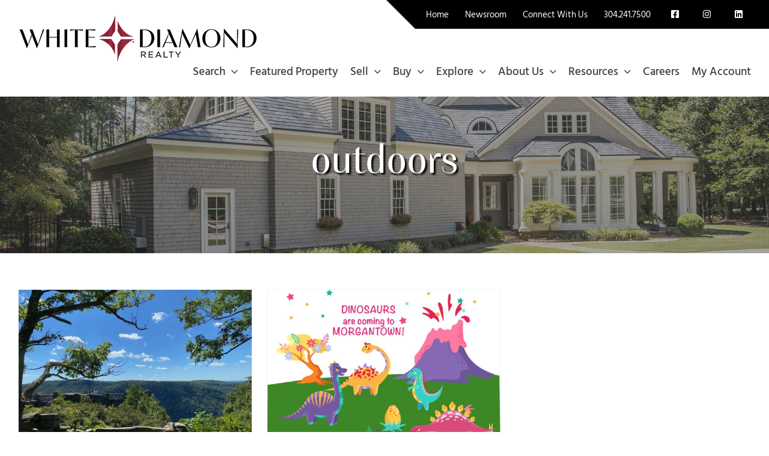

--- FILE ---
content_type: text/html; charset=UTF-8
request_url: https://www.whitediamondrealty.net/tag/outdoors/
body_size: 25105
content:
<!DOCTYPE html>
<html class="avada-html-layout-wide avada-html-header-position-top avada-html-is-archive" lang="en-US" prefix="og: http://ogp.me/ns# fb: http://ogp.me/ns/fb#">
<head>
	<meta http-equiv="X-UA-Compatible" content="IE=edge" />
	<meta http-equiv="Content-Type" content="text/html; charset=utf-8"/>
	<meta name="viewport" content="width=device-width, initial-scale=1, maximum-scale=1" />
	<style id="awlb-live-editor">.fusion-builder-live .fusion-builder-live-toolbar .fusion-toolbar-nav > li.fusion-branding .fusion-builder-logo-wrapper .fusiona-avada-logo {background: url( /wp-content/themes/realadvantage-plus/realadvantage/img/ar-branding-icon-2018.png ) no-repeat center !important;
				background-size: contain !important;
				width: 30px;
				height: 30px;}.fusion-builder-live .fusion-builder-live-toolbar .fusion-toolbar-nav > li.fusion-branding .fusion-builder-logo-wrapper .fusiona-avada-logo:before {
					display: none;
				}</style><meta name='robots' content='index, follow, max-image-preview:large, max-snippet:-1, max-video-preview:-1' />
	<style>img:is([sizes="auto" i], [sizes^="auto," i]) { contain-intrinsic-size: 3000px 1500px }</style>
	
	<!-- This site is optimized with the Yoast SEO plugin v26.3 - https://yoast.com/wordpress/plugins/seo/ -->
	<title>outdoors Archives - White Diamond Realty - West Virginia Real Estate</title>
	<link rel="canonical" href="https://www.whitediamondrealty.net/tag/outdoors/" />
	<meta property="og:locale" content="en_US" />
	<meta property="og:type" content="article" />
	<meta property="og:title" content="outdoors Archives - White Diamond Realty - West Virginia Real Estate" />
	<meta property="og:url" content="https://www.whitediamondrealty.net/tag/outdoors/" />
	<meta property="og:site_name" content="White Diamond Realty - West Virginia Real Estate" />
	<meta name="twitter:card" content="summary_large_image" />
	<script type="application/ld+json" class="yoast-schema-graph">{"@context":"https://schema.org","@graph":[{"@type":"CollectionPage","@id":"https://www.whitediamondrealty.net/tag/outdoors/","url":"https://www.whitediamondrealty.net/tag/outdoors/","name":"outdoors Archives - White Diamond Realty - West Virginia Real Estate","isPartOf":{"@id":"https://www.whitediamondrealty.net/#website"},"primaryImageOfPage":{"@id":"https://www.whitediamondrealty.net/tag/outdoors/#primaryimage"},"image":{"@id":"https://www.whitediamondrealty.net/tag/outdoors/#primaryimage"},"thumbnailUrl":"https://www.whitediamondrealty.net/wp-content/uploads/2023/04/Coopers-Rock-State-Forest-e1682592726385.jpg","breadcrumb":{"@id":"https://www.whitediamondrealty.net/tag/outdoors/#breadcrumb"},"inLanguage":"en-US"},{"@type":"ImageObject","inLanguage":"en-US","@id":"https://www.whitediamondrealty.net/tag/outdoors/#primaryimage","url":"https://www.whitediamondrealty.net/wp-content/uploads/2023/04/Coopers-Rock-State-Forest-e1682592726385.jpg","contentUrl":"https://www.whitediamondrealty.net/wp-content/uploads/2023/04/Coopers-Rock-State-Forest-e1682592726385.jpg","width":400,"height":300},{"@type":"BreadcrumbList","@id":"https://www.whitediamondrealty.net/tag/outdoors/#breadcrumb","itemListElement":[{"@type":"ListItem","position":1,"name":"Home","item":"https://www.whitediamondrealty.net/"},{"@type":"ListItem","position":2,"name":"outdoors"}]},{"@type":"WebSite","@id":"https://www.whitediamondrealty.net/#website","url":"https://www.whitediamondrealty.net/","name":"White Diamond Realty - West Virginia Real Estate","description":"Whether selling or buying, you’ll find your dream home at White Diamond Realty. Our team of passionate experts is ready to change your experience with residential real estate.","potentialAction":[{"@type":"SearchAction","target":{"@type":"EntryPoint","urlTemplate":"https://www.whitediamondrealty.net/?s={search_term_string}"},"query-input":{"@type":"PropertyValueSpecification","valueRequired":true,"valueName":"search_term_string"}}],"inLanguage":"en-US"}]}</script>
	<!-- / Yoast SEO plugin. -->


<link rel='dns-prefetch' href='//kestrel.idxhome.com' />
<link rel='dns-prefetch' href='//cdnjs.cloudflare.com' />
<link rel='dns-prefetch' href='//kit.fontawesome.com' />
<link rel='dns-prefetch' href='//code.jquery.com' />
<link rel='dns-prefetch' href='//use.typekit.net' />
<link rel="alternate" type="application/rss+xml" title="White Diamond Realty - West Virginia Real Estate &raquo; Feed" href="https://www.whitediamondrealty.net/feed/" />
<link rel="alternate" type="application/rss+xml" title="White Diamond Realty - West Virginia Real Estate &raquo; Comments Feed" href="https://www.whitediamondrealty.net/comments/feed/" />
		
		
		
				<link rel="alternate" type="application/rss+xml" title="White Diamond Realty - West Virginia Real Estate &raquo; outdoors Tag Feed" href="https://www.whitediamondrealty.net/tag/outdoors/feed/" />
				
		<meta property="og:locale" content="en_US"/>
		<meta property="og:type" content="article"/>
		<meta property="og:site_name" content="White Diamond Realty - West Virginia Real Estate"/>
		<meta property="og:title" content="outdoors Archives - White Diamond Realty - West Virginia Real Estate"/>
				<meta property="og:url" content="https://www.whitediamondrealty.net/spring-into-west-virginias-great-outdoors/"/>
																				<meta property="og:image" content="https://www.whitediamondrealty.net/wp-content/uploads/2023/04/Coopers-Rock-State-Forest-e1682592726385.jpg"/>
		<meta property="og:image:width" content="400"/>
		<meta property="og:image:height" content="300"/>
		<meta property="og:image:type" content="image/jpeg"/>
						<!-- This site uses the Google Analytics by MonsterInsights plugin v9.9.0 - Using Analytics tracking - https://www.monsterinsights.com/ -->
							<script src="//www.googletagmanager.com/gtag/js?id=G-X6P8VK7P1E"  data-cfasync="false" data-wpfc-render="false" type="text/javascript" async></script>
			<script data-cfasync="false" data-wpfc-render="false" type="text/javascript">
				var mi_version = '9.9.0';
				var mi_track_user = true;
				var mi_no_track_reason = '';
								var MonsterInsightsDefaultLocations = {"page_location":"https:\/\/www.whitediamondrealty.net\/tag\/outdoors\/"};
								if ( typeof MonsterInsightsPrivacyGuardFilter === 'function' ) {
					var MonsterInsightsLocations = (typeof MonsterInsightsExcludeQuery === 'object') ? MonsterInsightsPrivacyGuardFilter( MonsterInsightsExcludeQuery ) : MonsterInsightsPrivacyGuardFilter( MonsterInsightsDefaultLocations );
				} else {
					var MonsterInsightsLocations = (typeof MonsterInsightsExcludeQuery === 'object') ? MonsterInsightsExcludeQuery : MonsterInsightsDefaultLocations;
				}

								var disableStrs = [
										'ga-disable-G-X6P8VK7P1E',
									];

				/* Function to detect opted out users */
				function __gtagTrackerIsOptedOut() {
					for (var index = 0; index < disableStrs.length; index++) {
						if (document.cookie.indexOf(disableStrs[index] + '=true') > -1) {
							return true;
						}
					}

					return false;
				}

				/* Disable tracking if the opt-out cookie exists. */
				if (__gtagTrackerIsOptedOut()) {
					for (var index = 0; index < disableStrs.length; index++) {
						window[disableStrs[index]] = true;
					}
				}

				/* Opt-out function */
				function __gtagTrackerOptout() {
					for (var index = 0; index < disableStrs.length; index++) {
						document.cookie = disableStrs[index] + '=true; expires=Thu, 31 Dec 2099 23:59:59 UTC; path=/';
						window[disableStrs[index]] = true;
					}
				}

				if ('undefined' === typeof gaOptout) {
					function gaOptout() {
						__gtagTrackerOptout();
					}
				}
								window.dataLayer = window.dataLayer || [];

				window.MonsterInsightsDualTracker = {
					helpers: {},
					trackers: {},
				};
				if (mi_track_user) {
					function __gtagDataLayer() {
						dataLayer.push(arguments);
					}

					function __gtagTracker(type, name, parameters) {
						if (!parameters) {
							parameters = {};
						}

						if (parameters.send_to) {
							__gtagDataLayer.apply(null, arguments);
							return;
						}

						if (type === 'event') {
														parameters.send_to = monsterinsights_frontend.v4_id;
							var hookName = name;
							if (typeof parameters['event_category'] !== 'undefined') {
								hookName = parameters['event_category'] + ':' + name;
							}

							if (typeof MonsterInsightsDualTracker.trackers[hookName] !== 'undefined') {
								MonsterInsightsDualTracker.trackers[hookName](parameters);
							} else {
								__gtagDataLayer('event', name, parameters);
							}
							
						} else {
							__gtagDataLayer.apply(null, arguments);
						}
					}

					__gtagTracker('js', new Date());
					__gtagTracker('set', {
						'developer_id.dZGIzZG': true,
											});
					if ( MonsterInsightsLocations.page_location ) {
						__gtagTracker('set', MonsterInsightsLocations);
					}
										__gtagTracker('config', 'G-X6P8VK7P1E', {"forceSSL":"true","link_attribution":"true"} );
										window.gtag = __gtagTracker;										(function () {
						/* https://developers.google.com/analytics/devguides/collection/analyticsjs/ */
						/* ga and __gaTracker compatibility shim. */
						var noopfn = function () {
							return null;
						};
						var newtracker = function () {
							return new Tracker();
						};
						var Tracker = function () {
							return null;
						};
						var p = Tracker.prototype;
						p.get = noopfn;
						p.set = noopfn;
						p.send = function () {
							var args = Array.prototype.slice.call(arguments);
							args.unshift('send');
							__gaTracker.apply(null, args);
						};
						var __gaTracker = function () {
							var len = arguments.length;
							if (len === 0) {
								return;
							}
							var f = arguments[len - 1];
							if (typeof f !== 'object' || f === null || typeof f.hitCallback !== 'function') {
								if ('send' === arguments[0]) {
									var hitConverted, hitObject = false, action;
									if ('event' === arguments[1]) {
										if ('undefined' !== typeof arguments[3]) {
											hitObject = {
												'eventAction': arguments[3],
												'eventCategory': arguments[2],
												'eventLabel': arguments[4],
												'value': arguments[5] ? arguments[5] : 1,
											}
										}
									}
									if ('pageview' === arguments[1]) {
										if ('undefined' !== typeof arguments[2]) {
											hitObject = {
												'eventAction': 'page_view',
												'page_path': arguments[2],
											}
										}
									}
									if (typeof arguments[2] === 'object') {
										hitObject = arguments[2];
									}
									if (typeof arguments[5] === 'object') {
										Object.assign(hitObject, arguments[5]);
									}
									if ('undefined' !== typeof arguments[1].hitType) {
										hitObject = arguments[1];
										if ('pageview' === hitObject.hitType) {
											hitObject.eventAction = 'page_view';
										}
									}
									if (hitObject) {
										action = 'timing' === arguments[1].hitType ? 'timing_complete' : hitObject.eventAction;
										hitConverted = mapArgs(hitObject);
										__gtagTracker('event', action, hitConverted);
									}
								}
								return;
							}

							function mapArgs(args) {
								var arg, hit = {};
								var gaMap = {
									'eventCategory': 'event_category',
									'eventAction': 'event_action',
									'eventLabel': 'event_label',
									'eventValue': 'event_value',
									'nonInteraction': 'non_interaction',
									'timingCategory': 'event_category',
									'timingVar': 'name',
									'timingValue': 'value',
									'timingLabel': 'event_label',
									'page': 'page_path',
									'location': 'page_location',
									'title': 'page_title',
									'referrer' : 'page_referrer',
								};
								for (arg in args) {
																		if (!(!args.hasOwnProperty(arg) || !gaMap.hasOwnProperty(arg))) {
										hit[gaMap[arg]] = args[arg];
									} else {
										hit[arg] = args[arg];
									}
								}
								return hit;
							}

							try {
								f.hitCallback();
							} catch (ex) {
							}
						};
						__gaTracker.create = newtracker;
						__gaTracker.getByName = newtracker;
						__gaTracker.getAll = function () {
							return [];
						};
						__gaTracker.remove = noopfn;
						__gaTracker.loaded = true;
						window['__gaTracker'] = __gaTracker;
					})();
									} else {
										console.log("");
					(function () {
						function __gtagTracker() {
							return null;
						}

						window['__gtagTracker'] = __gtagTracker;
						window['gtag'] = __gtagTracker;
					})();
									}
			</script>
			
							<!-- / Google Analytics by MonsterInsights -->
		<style id='feedzy-rss-feeds-loop-style-inline-css' type='text/css'>
.wp-block-feedzy-rss-feeds-loop{display:grid;gap:24px;grid-template-columns:repeat(1,1fr)}@media(min-width:782px){.wp-block-feedzy-rss-feeds-loop.feedzy-loop-columns-2,.wp-block-feedzy-rss-feeds-loop.feedzy-loop-columns-3,.wp-block-feedzy-rss-feeds-loop.feedzy-loop-columns-4,.wp-block-feedzy-rss-feeds-loop.feedzy-loop-columns-5{grid-template-columns:repeat(2,1fr)}}@media(min-width:960px){.wp-block-feedzy-rss-feeds-loop.feedzy-loop-columns-2{grid-template-columns:repeat(2,1fr)}.wp-block-feedzy-rss-feeds-loop.feedzy-loop-columns-3{grid-template-columns:repeat(3,1fr)}.wp-block-feedzy-rss-feeds-loop.feedzy-loop-columns-4{grid-template-columns:repeat(4,1fr)}.wp-block-feedzy-rss-feeds-loop.feedzy-loop-columns-5{grid-template-columns:repeat(5,1fr)}}.wp-block-feedzy-rss-feeds-loop .wp-block-image.is-style-rounded img{border-radius:9999px}.wp-block-feedzy-rss-feeds-loop .wp-block-image:has(:is(img:not([src]),img[src=""])){display:none}

</style>
<link rel='stylesheet' id='child-style-css' href='https://www.whitediamondrealty.net/wp-content/themes/realadvantage-plus/style.css?ver=6.8.3' type='text/css' media='all' />
<link rel='stylesheet' id='jquery-ui-css-css' href='//code.jquery.com/ui/1.12.1/themes/base/jquery-ui.css?ver=6.8.3' type='text/css' media='all' />
<link rel='stylesheet' id='awb-adobe-external-style-css' href='https://use.typekit.net/loe0lpc.css?timestamp=1709147725&#038;ver=7.14' type='text/css' media='all' />
<link rel='stylesheet' id='yelp-widget-pro-css' href='https://www.whitediamondrealty.net/wp-content/plugins/yelp-widget-pro/assets/dist/css/public-main.css?ver=6.8.3' type='text/css' media='all' />
<link rel='stylesheet' id='fusion-dynamic-css-css' href='https://www.whitediamondrealty.net/wp-content/uploads/fusion-styles/424d446c68fd956b1c1e8470f316f719.min.css?ver=3.14' type='text/css' media='all' />
<link rel='stylesheet' id='avada-fullwidth-md-css' href='https://www.whitediamondrealty.net/wp-content/plugins/fusion-builder/assets/css/media/fullwidth-md.min.css?ver=3.14' type='text/css' media='only screen and (max-width: 1280px)' />
<link rel='stylesheet' id='avada-fullwidth-sm-css' href='https://www.whitediamondrealty.net/wp-content/plugins/fusion-builder/assets/css/media/fullwidth-sm.min.css?ver=3.14' type='text/css' media='only screen and (max-width: 1024px)' />
<link rel='stylesheet' id='avada-icon-md-css' href='https://www.whitediamondrealty.net/wp-content/plugins/fusion-builder/assets/css/media/icon-md.min.css?ver=3.14' type='text/css' media='only screen and (max-width: 1280px)' />
<link rel='stylesheet' id='avada-icon-sm-css' href='https://www.whitediamondrealty.net/wp-content/plugins/fusion-builder/assets/css/media/icon-sm.min.css?ver=3.14' type='text/css' media='only screen and (max-width: 1024px)' />
<link rel='stylesheet' id='avada-grid-md-css' href='https://www.whitediamondrealty.net/wp-content/plugins/fusion-builder/assets/css/media/grid-md.min.css?ver=7.14' type='text/css' media='only screen and (max-width: 1280px)' />
<link rel='stylesheet' id='avada-grid-sm-css' href='https://www.whitediamondrealty.net/wp-content/plugins/fusion-builder/assets/css/media/grid-sm.min.css?ver=7.14' type='text/css' media='only screen and (max-width: 1024px)' />
<link rel='stylesheet' id='avada-image-md-css' href='https://www.whitediamondrealty.net/wp-content/plugins/fusion-builder/assets/css/media/image-md.min.css?ver=7.14' type='text/css' media='only screen and (max-width: 1280px)' />
<link rel='stylesheet' id='avada-image-sm-css' href='https://www.whitediamondrealty.net/wp-content/plugins/fusion-builder/assets/css/media/image-sm.min.css?ver=7.14' type='text/css' media='only screen and (max-width: 1024px)' />
<link rel='stylesheet' id='avada-person-md-css' href='https://www.whitediamondrealty.net/wp-content/plugins/fusion-builder/assets/css/media/person-md.min.css?ver=7.14' type='text/css' media='only screen and (max-width: 1280px)' />
<link rel='stylesheet' id='avada-person-sm-css' href='https://www.whitediamondrealty.net/wp-content/plugins/fusion-builder/assets/css/media/person-sm.min.css?ver=7.14' type='text/css' media='only screen and (max-width: 1024px)' />
<link rel='stylesheet' id='avada-section-separator-md-css' href='https://www.whitediamondrealty.net/wp-content/plugins/fusion-builder/assets/css/media/section-separator-md.min.css?ver=3.14' type='text/css' media='only screen and (max-width: 1280px)' />
<link rel='stylesheet' id='avada-section-separator-sm-css' href='https://www.whitediamondrealty.net/wp-content/plugins/fusion-builder/assets/css/media/section-separator-sm.min.css?ver=3.14' type='text/css' media='only screen and (max-width: 1024px)' />
<link rel='stylesheet' id='avada-social-sharing-md-css' href='https://www.whitediamondrealty.net/wp-content/plugins/fusion-builder/assets/css/media/social-sharing-md.min.css?ver=7.14' type='text/css' media='only screen and (max-width: 1280px)' />
<link rel='stylesheet' id='avada-social-sharing-sm-css' href='https://www.whitediamondrealty.net/wp-content/plugins/fusion-builder/assets/css/media/social-sharing-sm.min.css?ver=7.14' type='text/css' media='only screen and (max-width: 1024px)' />
<link rel='stylesheet' id='avada-social-links-md-css' href='https://www.whitediamondrealty.net/wp-content/plugins/fusion-builder/assets/css/media/social-links-md.min.css?ver=7.14' type='text/css' media='only screen and (max-width: 1280px)' />
<link rel='stylesheet' id='avada-social-links-sm-css' href='https://www.whitediamondrealty.net/wp-content/plugins/fusion-builder/assets/css/media/social-links-sm.min.css?ver=7.14' type='text/css' media='only screen and (max-width: 1024px)' />
<link rel='stylesheet' id='avada-tabs-lg-min-css' href='https://www.whitediamondrealty.net/wp-content/plugins/fusion-builder/assets/css/media/tabs-lg-min.min.css?ver=7.14' type='text/css' media='only screen and (min-width: 1024px)' />
<link rel='stylesheet' id='avada-tabs-lg-max-css' href='https://www.whitediamondrealty.net/wp-content/plugins/fusion-builder/assets/css/media/tabs-lg-max.min.css?ver=7.14' type='text/css' media='only screen and (max-width: 1024px)' />
<link rel='stylesheet' id='avada-tabs-md-css' href='https://www.whitediamondrealty.net/wp-content/plugins/fusion-builder/assets/css/media/tabs-md.min.css?ver=7.14' type='text/css' media='only screen and (max-width: 1280px)' />
<link rel='stylesheet' id='avada-tabs-sm-css' href='https://www.whitediamondrealty.net/wp-content/plugins/fusion-builder/assets/css/media/tabs-sm.min.css?ver=7.14' type='text/css' media='only screen and (max-width: 1024px)' />
<link rel='stylesheet' id='awb-text-md-css' href='https://www.whitediamondrealty.net/wp-content/plugins/fusion-builder/assets/css/media/text-md.min.css?ver=3.14' type='text/css' media='only screen and (max-width: 1280px)' />
<link rel='stylesheet' id='awb-text-sm-css' href='https://www.whitediamondrealty.net/wp-content/plugins/fusion-builder/assets/css/media/text-sm.min.css?ver=3.14' type='text/css' media='only screen and (max-width: 1024px)' />
<link rel='stylesheet' id='awb-title-md-css' href='https://www.whitediamondrealty.net/wp-content/plugins/fusion-builder/assets/css/media/title-md.min.css?ver=3.14' type='text/css' media='only screen and (max-width: 1280px)' />
<link rel='stylesheet' id='awb-title-sm-css' href='https://www.whitediamondrealty.net/wp-content/plugins/fusion-builder/assets/css/media/title-sm.min.css?ver=3.14' type='text/css' media='only screen and (max-width: 1024px)' />
<link rel='stylesheet' id='awb-post-card-image-sm-css' href='https://www.whitediamondrealty.net/wp-content/plugins/fusion-builder/assets/css/media/post-card-image-sm.min.css?ver=3.14' type='text/css' media='only screen and (max-width: 1024px)' />
<link rel='stylesheet' id='avada-swiper-md-css' href='https://www.whitediamondrealty.net/wp-content/plugins/fusion-builder/assets/css/media/swiper-md.min.css?ver=7.14' type='text/css' media='only screen and (max-width: 1280px)' />
<link rel='stylesheet' id='avada-swiper-sm-css' href='https://www.whitediamondrealty.net/wp-content/plugins/fusion-builder/assets/css/media/swiper-sm.min.css?ver=7.14' type='text/css' media='only screen and (max-width: 1024px)' />
<link rel='stylesheet' id='avada-post-cards-md-css' href='https://www.whitediamondrealty.net/wp-content/plugins/fusion-builder/assets/css/media/post-cards-md.min.css?ver=7.14' type='text/css' media='only screen and (max-width: 1280px)' />
<link rel='stylesheet' id='avada-post-cards-sm-css' href='https://www.whitediamondrealty.net/wp-content/plugins/fusion-builder/assets/css/media/post-cards-sm.min.css?ver=7.14' type='text/css' media='only screen and (max-width: 1024px)' />
<link rel='stylesheet' id='awb-meta-md-css' href='https://www.whitediamondrealty.net/wp-content/plugins/fusion-builder/assets/css/media/meta-md.min.css?ver=7.14' type='text/css' media='only screen and (max-width: 1280px)' />
<link rel='stylesheet' id='awb-meta-sm-css' href='https://www.whitediamondrealty.net/wp-content/plugins/fusion-builder/assets/css/media/meta-sm.min.css?ver=7.14' type='text/css' media='only screen and (max-width: 1024px)' />
<link rel='stylesheet' id='awb-layout-colums-md-css' href='https://www.whitediamondrealty.net/wp-content/plugins/fusion-builder/assets/css/media/layout-columns-md.min.css?ver=3.14' type='text/css' media='only screen and (max-width: 1280px)' />
<link rel='stylesheet' id='awb-layout-colums-sm-css' href='https://www.whitediamondrealty.net/wp-content/plugins/fusion-builder/assets/css/media/layout-columns-sm.min.css?ver=3.14' type='text/css' media='only screen and (max-width: 1024px)' />
<link rel='stylesheet' id='avada-max-1c-css' href='https://www.whitediamondrealty.net/wp-content/themes/Avada/assets/css/media/max-1c.min.css?ver=7.14' type='text/css' media='only screen and (max-width: 644px)' />
<link rel='stylesheet' id='avada-max-2c-css' href='https://www.whitediamondrealty.net/wp-content/themes/Avada/assets/css/media/max-2c.min.css?ver=7.14' type='text/css' media='only screen and (max-width: 720px)' />
<link rel='stylesheet' id='avada-min-2c-max-3c-css' href='https://www.whitediamondrealty.net/wp-content/themes/Avada/assets/css/media/min-2c-max-3c.min.css?ver=7.14' type='text/css' media='only screen and (min-width: 720px) and (max-width: 796px)' />
<link rel='stylesheet' id='avada-min-3c-max-4c-css' href='https://www.whitediamondrealty.net/wp-content/themes/Avada/assets/css/media/min-3c-max-4c.min.css?ver=7.14' type='text/css' media='only screen and (min-width: 796px) and (max-width: 872px)' />
<link rel='stylesheet' id='avada-min-4c-max-5c-css' href='https://www.whitediamondrealty.net/wp-content/themes/Avada/assets/css/media/min-4c-max-5c.min.css?ver=7.14' type='text/css' media='only screen and (min-width: 872px) and (max-width: 948px)' />
<link rel='stylesheet' id='avada-min-5c-max-6c-css' href='https://www.whitediamondrealty.net/wp-content/themes/Avada/assets/css/media/min-5c-max-6c.min.css?ver=7.14' type='text/css' media='only screen and (min-width: 948px) and (max-width: 1024px)' />
<link rel='stylesheet' id='avada-min-shbp-css' href='https://www.whitediamondrealty.net/wp-content/themes/Avada/assets/css/media/min-shbp.min.css?ver=7.14' type='text/css' media='only screen and (min-width: 1025px)' />
<link rel='stylesheet' id='avada-min-shbp-header-legacy-css' href='https://www.whitediamondrealty.net/wp-content/themes/Avada/assets/css/media/min-shbp-header-legacy.min.css?ver=7.14' type='text/css' media='only screen and (min-width: 1025px)' />
<link rel='stylesheet' id='avada-max-shbp-css' href='https://www.whitediamondrealty.net/wp-content/themes/Avada/assets/css/media/max-shbp.min.css?ver=7.14' type='text/css' media='only screen and (max-width: 1024px)' />
<link rel='stylesheet' id='avada-max-shbp-header-legacy-css' href='https://www.whitediamondrealty.net/wp-content/themes/Avada/assets/css/media/max-shbp-header-legacy.min.css?ver=7.14' type='text/css' media='only screen and (max-width: 1024px)' />
<link rel='stylesheet' id='avada-max-sh-shbp-css' href='https://www.whitediamondrealty.net/wp-content/themes/Avada/assets/css/media/max-sh-shbp.min.css?ver=7.14' type='text/css' media='only screen and (max-width: 1024px)' />
<link rel='stylesheet' id='avada-max-sh-shbp-header-legacy-css' href='https://www.whitediamondrealty.net/wp-content/themes/Avada/assets/css/media/max-sh-shbp-header-legacy.min.css?ver=7.14' type='text/css' media='only screen and (max-width: 1024px)' />
<link rel='stylesheet' id='avada-min-768-max-1024-p-css' href='https://www.whitediamondrealty.net/wp-content/themes/Avada/assets/css/media/min-768-max-1024-p.min.css?ver=7.14' type='text/css' media='only screen and (min-device-width: 768px) and (max-device-width: 1024px) and (orientation: portrait)' />
<link rel='stylesheet' id='avada-min-768-max-1024-p-header-legacy-css' href='https://www.whitediamondrealty.net/wp-content/themes/Avada/assets/css/media/min-768-max-1024-p-header-legacy.min.css?ver=7.14' type='text/css' media='only screen and (min-device-width: 768px) and (max-device-width: 1024px) and (orientation: portrait)' />
<link rel='stylesheet' id='avada-min-768-max-1024-l-css' href='https://www.whitediamondrealty.net/wp-content/themes/Avada/assets/css/media/min-768-max-1024-l.min.css?ver=7.14' type='text/css' media='only screen and (min-device-width: 768px) and (max-device-width: 1024px) and (orientation: landscape)' />
<link rel='stylesheet' id='avada-min-768-max-1024-l-header-legacy-css' href='https://www.whitediamondrealty.net/wp-content/themes/Avada/assets/css/media/min-768-max-1024-l-header-legacy.min.css?ver=7.14' type='text/css' media='only screen and (min-device-width: 768px) and (max-device-width: 1024px) and (orientation: landscape)' />
<link rel='stylesheet' id='avada-max-sh-cbp-css' href='https://www.whitediamondrealty.net/wp-content/themes/Avada/assets/css/media/max-sh-cbp.min.css?ver=7.14' type='text/css' media='only screen and (max-width: 800px)' />
<link rel='stylesheet' id='avada-max-sh-sbp-css' href='https://www.whitediamondrealty.net/wp-content/themes/Avada/assets/css/media/max-sh-sbp.min.css?ver=7.14' type='text/css' media='only screen and (max-width: 800px)' />
<link rel='stylesheet' id='avada-max-sh-640-css' href='https://www.whitediamondrealty.net/wp-content/themes/Avada/assets/css/media/max-sh-640.min.css?ver=7.14' type='text/css' media='only screen and (max-width: 640px)' />
<link rel='stylesheet' id='avada-max-shbp-18-css' href='https://www.whitediamondrealty.net/wp-content/themes/Avada/assets/css/media/max-shbp-18.min.css?ver=7.14' type='text/css' media='only screen and (max-width: 1006px)' />
<link rel='stylesheet' id='avada-max-shbp-32-css' href='https://www.whitediamondrealty.net/wp-content/themes/Avada/assets/css/media/max-shbp-32.min.css?ver=7.14' type='text/css' media='only screen and (max-width: 992px)' />
<link rel='stylesheet' id='avada-min-sh-cbp-css' href='https://www.whitediamondrealty.net/wp-content/themes/Avada/assets/css/media/min-sh-cbp.min.css?ver=7.14' type='text/css' media='only screen and (min-width: 800px)' />
<link rel='stylesheet' id='avada-max-640-css' href='https://www.whitediamondrealty.net/wp-content/themes/Avada/assets/css/media/max-640.min.css?ver=7.14' type='text/css' media='only screen and (max-device-width: 640px)' />
<link rel='stylesheet' id='avada-max-main-css' href='https://www.whitediamondrealty.net/wp-content/themes/Avada/assets/css/media/max-main.min.css?ver=7.14' type='text/css' media='only screen and (max-width: 1024px)' />
<link rel='stylesheet' id='avada-max-cbp-css' href='https://www.whitediamondrealty.net/wp-content/themes/Avada/assets/css/media/max-cbp.min.css?ver=7.14' type='text/css' media='only screen and (max-width: 800px)' />
<link rel='stylesheet' id='avada-max-640-gravity-css' href='https://www.whitediamondrealty.net/wp-content/themes/Avada/assets/css/media/max-640-gravity.min.css?ver=7.14' type='text/css' media='only screen and (max-device-width: 640px)' />
<link rel='stylesheet' id='avada-max-sh-cbp-gravity-css' href='https://www.whitediamondrealty.net/wp-content/themes/Avada/assets/css/media/max-sh-cbp-gravity.min.css?ver=7.14' type='text/css' media='only screen and (max-width: 800px)' />
<link rel='stylesheet' id='fb-max-sh-cbp-css' href='https://www.whitediamondrealty.net/wp-content/plugins/fusion-builder/assets/css/media/max-sh-cbp.min.css?ver=3.14' type='text/css' media='only screen and (max-width: 800px)' />
<link rel='stylesheet' id='fb-min-768-max-1024-p-css' href='https://www.whitediamondrealty.net/wp-content/plugins/fusion-builder/assets/css/media/min-768-max-1024-p.min.css?ver=3.14' type='text/css' media='only screen and (min-device-width: 768px) and (max-device-width: 1024px) and (orientation: portrait)' />
<link rel='stylesheet' id='fb-max-640-css' href='https://www.whitediamondrealty.net/wp-content/plugins/fusion-builder/assets/css/media/max-640.min.css?ver=3.14' type='text/css' media='only screen and (max-device-width: 640px)' />
<link rel='stylesheet' id='fb-max-1c-css' href='https://www.whitediamondrealty.net/wp-content/plugins/fusion-builder/assets/css/media/max-1c.css?ver=3.14' type='text/css' media='only screen and (max-width: 644px)' />
<link rel='stylesheet' id='fb-max-2c-css' href='https://www.whitediamondrealty.net/wp-content/plugins/fusion-builder/assets/css/media/max-2c.css?ver=3.14' type='text/css' media='only screen and (max-width: 720px)' />
<link rel='stylesheet' id='fb-min-2c-max-3c-css' href='https://www.whitediamondrealty.net/wp-content/plugins/fusion-builder/assets/css/media/min-2c-max-3c.css?ver=3.14' type='text/css' media='only screen and (min-width: 720px) and (max-width: 796px)' />
<link rel='stylesheet' id='fb-min-3c-max-4c-css' href='https://www.whitediamondrealty.net/wp-content/plugins/fusion-builder/assets/css/media/min-3c-max-4c.css?ver=3.14' type='text/css' media='only screen and (min-width: 796px) and (max-width: 872px)' />
<link rel='stylesheet' id='fb-min-4c-max-5c-css' href='https://www.whitediamondrealty.net/wp-content/plugins/fusion-builder/assets/css/media/min-4c-max-5c.css?ver=3.14' type='text/css' media='only screen and (min-width: 872px) and (max-width: 948px)' />
<link rel='stylesheet' id='fb-min-5c-max-6c-css' href='https://www.whitediamondrealty.net/wp-content/plugins/fusion-builder/assets/css/media/min-5c-max-6c.css?ver=3.14' type='text/css' media='only screen and (min-width: 948px) and (max-width: 1024px)' />
<link rel='stylesheet' id='avada-off-canvas-md-css' href='https://www.whitediamondrealty.net/wp-content/plugins/fusion-builder/assets/css/media/off-canvas-md.min.css?ver=7.14' type='text/css' media='only screen and (max-width: 1280px)' />
<link rel='stylesheet' id='avada-off-canvas-sm-css' href='https://www.whitediamondrealty.net/wp-content/plugins/fusion-builder/assets/css/media/off-canvas-sm.min.css?ver=7.14' type='text/css' media='only screen and (max-width: 1024px)' />
<script type="text/javascript" src="https://kestrel.idxhome.com/ihf-kestrel.js?ver=6.8.3" id="ihf-kestrel-js"></script>
<script type="text/javascript" src="https://www.whitediamondrealty.net/wp-content/plugins/google-analytics-for-wordpress/assets/js/frontend-gtag.min.js?ver=9.9.0" id="monsterinsights-frontend-script-js" async="async" data-wp-strategy="async"></script>
<script data-cfasync="false" data-wpfc-render="false" type="text/javascript" id='monsterinsights-frontend-script-js-extra'>/* <![CDATA[ */
var monsterinsights_frontend = {"js_events_tracking":"true","download_extensions":"doc,pdf,ppt,zip,xls,docx,pptx,xlsx","inbound_paths":"[{\"path\":\"\\\/go\\\/\",\"label\":\"affiliate\"},{\"path\":\"\\\/recommend\\\/\",\"label\":\"affiliate\"}]","home_url":"https:\/\/www.whitediamondrealty.net","hash_tracking":"false","v4_id":"G-X6P8VK7P1E"};/* ]]> */
</script>
<script type="text/javascript" src="https://www.whitediamondrealty.net/wp-includes/js/jquery/jquery.min.js?ver=3.7.1" id="jquery-core-js"></script>
<script type="text/javascript" src="https://www.whitediamondrealty.net/wp-includes/js/jquery/jquery-migrate.min.js?ver=3.4.1" id="jquery-migrate-js"></script>
<script type="text/javascript" src="https://kit.fontawesome.com/ee7e9124da.js" id="font-awesome-kit-js"></script>
<link rel="https://api.w.org/" href="https://www.whitediamondrealty.net/wp-json/" /><link rel="alternate" title="JSON" type="application/json" href="https://www.whitediamondrealty.net/wp-json/wp/v2/tags/161" /><link rel="EditURI" type="application/rsd+xml" title="RSD" href="https://www.whitediamondrealty.net/xmlrpc.php?rsd" />
<meta name="generator" content="WordPress 6.8.3" />
<style type="text/css">
.feedzy-rss-link-icon:after {
	content: url("https://www.whitediamondrealty.net/wp-content/plugins/feedzy-rss-feeds/img/external-link.png");
	margin-left: 3px;
}
</style>
		

<!-- WordPress Version 6.8.3 -->
<!-- IDX Broker WordPress Plugin 3.2.5 Activated -->
<!-- IDX Broker WordPress Plugin Wrapper Meta-->

<style type="text/css">

</style>
				<script>
					window.ihfKestrel = window.ihfKestrel || {};
					ihfKestrel.config = {"activationToken":"ff3c0013-fc14-41a8-b4b7-02d0afb13ee7","platform":"wordpress"};
				</script>
			
	<style>
		/**AR ADMIN CSS**/
				/**AR Main CSS Start**/
				ul.IDX-list-unstyled.IDX-actionLinks li a {
    color: #000;
}
.fusion-rollover-link:before {
    content: '+';
    font-family: 'Open Sans';
    font-weight: 100;
}
.fusion-footer-widget-area .widget-title {
    margin-bottom: 15px;
}
div#custom_html-4 .fusion-fullwidth.fullwidth-box.fusion-builder-row-9-1.nonhundred-percent-fullwidth.non-hundred-percent-height-scrolling {
    padding-left: 0!important;
    padding-right: 0!important;
}
.fusion-footer .widget_nav_menu li {
    border-bottom-width: 0;
    padding-left: 0;
    padding-top: 0;
}
.fusion-footer .widget_nav_menu li &gt; a {
    color: rgba(255,255,255,0.65)!important;
}
.fusion-footer div#footerTopMid .widget_nav_menu li &gt; a {
      text-transform: uppercase;
    font-weight: 500;
    letter-spacing: 0.5px;
    font-size: 1.3rem;
}
.fusion-footer .widget_nav_menu li &gt; a:before {
  display: none!important;
}
.fusion-footer .widget_nav_menu li &gt; a:hover {
  color: #C4BCB4!important;
}
div#footerTop {
    border-bottom: 2px solid rgba(255,255,255,0.5);
    margin-bottom: 35px;
}
div#footerBtm {
    border-bottom: 2px solid rgba(255,255,255,0.5);
}
p.footerBig a {
    font-size: 2.5rem;
    color: #ffffff!important;
    font-weight: 500;
}
a.lightPink {
  color: #192A3A!important;
}
p.footerBig {
    margin-top: -10px;
    margin-bottom: 10px;
}
div#footerBtm div#footerBtmMid h4.widget-title {
  margin-bottom: 0!important;
}
.fusion-secondary-header .fusion-alignleft {
    display: none;
}
.fusion-footer {
    font-size: 1.2rem;
}
#footerTop &gt; .fusion-layout-column, #footerBtm &gt; .fusion-layout-column,
#footerComs &gt; .fusion-layout-column {
  margin-bottom: 0;
}
@media only screen and (min-width: 801px) {
  	body.admin-bar #wrapper header.fusion-header-wrapper {
    	top: 32px!important;
	}
    header.fusion-header-wrapper {
    	position: fixed;
    	width: 100%;
    	background-color: #ffffff;
      top: 0!important;
	}
  .layout-wide-mode #wrapper {
    padding-top: 122px;
    position: relative;
   }
  	div#footerBtm div#footerBtmMid {
    	border-left: 2px solid rgba(255,255,255,0.5);
    	border-right: 2px solid rgba(255,255,255,0.5);
	}
  .fusion-main-menu&gt;.fusion-menu li[data-classes="menu-social"] {
    	padding-right: 10px!important;
	}
	nav.fusion-secondary-menu {
    	position: relative;
    	padding-left: 53px;
        padding-right: 25px;
	}
	nav.fusion-secondary-menu:before {
    	content: ' ';
    	display: block;
    	position: absolute;
    	top: 0;
    	left: 0;
	    background-color: #000000;
    	background-image: url('https://www.whitediamondrealty.net/wp-content/uploads/2020/06/nav-slant-02.png');
    	background-size: auto 100%;
    	background-repeat: no-repeat;
    	background-position: left center;
      	width: 53px;
      	height: 53px;
	}
    nav.fusion-secondary-menu:after {
    	content: ' ';
    	display: block;
    	position: absolute;
    	top: 0;
    	right: 0;
    	background-color: #192A3A;
        height: 100%;
        width: 25px;
	}
	.fusion-secondary-header, html:not(.avada-has-site-width-percent) .fusion-secondary-header {
    	padding-left: 0;
    	padding-right: 0;
    	background-color: transparent!important;
	}
  	.fusion-secondary-header nav.fusion-secondary-menu &gt; ul &gt; li {
    	background-color: #000000!important;
	}
	.fusion-secondary-header nav.fusion-secondary-menu &gt; ul &gt; li[data-classes="menuSocial"],
	.fusion-secondary-header nav.fusion-secondary-menu &gt; ul &gt; li[data-classes="menuPhone"]{
    	background-color: #192A3A!important;
	}
  	.fusion-secondary-menu&gt;ul&gt;li&gt;a {
    	height: 53px;
    	font-size: 1rem;
	}
	.fusion-secondary-header nav.fusion-secondary-menu &gt; ul &gt; li[data-classes="menuSocial"]&gt;a {
    	padding-left: 5px;
    	padding-right: 5px;
	}
  	header.fusion-header-wrapper:not(.fusion-is-sticky) .fusion-header .fusion-logo {
    	margin-top: -33px!important;
    	margin-bottom: -56px!important;
      	padding-top: 10px;
      	padding-bottom: 10px;
	}
  	header.fusion-header-wrapper:not(.fusion-is-sticky) .fusion-header {
    	height: 68px!important;
  	}
	.fusion-secondary-header a:hover {
    	color: #192A3A!important;
	}
  	.fusion-secondary-header li[data-classes="menuSocial"] a:hover,
  	.fusion-secondary-header li[data-classes="menuPhone"] a:hover{
    	color: #000000!important;
  	}
  	div#footerBtm {
    	font-size: 1.43rem;
	}
}
.fusion-portfolio-content h2.entry-title.fusion-post-title {
    color: #404040!important;
    text-transform: uppercase;
    font-weight: 700!important;
    font-size: 1.43rem!important;
    line-height: 1em!important;
}
.fusion-portfolio-content h2.entry-title.fusion-post-title a,
.fusion-portfolio-content h2.entry-title.fusion-post-title a:hover {
    color: #404040!important;
    line-height: 1em!important;
}
.fusion-portfolio-content .fusion-portfolio-meta a {
    color: #404040!important;
    font-weight: 500;
    text-transform: uppercase;
    font-size: 0.8rem;
    line-height: 1em!important;
}
.fusion-portfolio-content .fusion-portfolio-meta a:hover {
cursor:default!important;
text-decoration: none!important;
    color: #404040!important;
}
.fusion-portfolio-content-wrapper .fusion-portfolio-content {
    margin-top: 10px;
}
.fusion-portfolio-content-wrapper .fusion-portfolio-content {
margin-bottom: 0!important;
}
#hvForm button {
    width: 60px;
    height: 60px;
    margin: 0;
    border-color: #C4BCB4;
    background-color: #C4BCB4;
    color: #ffffff;
    font-size: 2rem;
    line-height: 58px;
    padding: 0;
    border-top-right-radius: 4px;
    border-bottom-right-radius: 4px;
    float: right;
cursor: pointer;
}
#hvForm button:hover {
cursor: pointer;
background-color: #000000!important;
border-color: #000000!important;
}
#hvForm input#hv-location {
    width: calc(100% - 60px);
    margin-right: 0;
    border-top-right-radius: 0;
    border-bottom-right-radius: 0;
    float: left;
}
div#hvForm {
    max-width: 700px;
    margin: 0 auto;
}
form.idx-omnibar-form.idx-omnibar-extra-form input:focus, form.idx-omnibar-form.idx-omnibar-extra-form input:active, form.idx-omnibar-form.idx-omnibar-extra-form input:hover {
    outline: none;
}
.strong-view.wpmtst-modern .wpmtst-testimonial-content {
font-size: inherit!important;
}
.strong-view.wpmtst-modern .wpmtst-testimonial-field.testimonial-field.testimonial-name {
font-size: .77em!important;
}
.fusion-portfolio-content-wrapper .fusion-portfolio-content {
margin-bottom: 0!important;
}
a#instagram-btn {
    background: linear-gradient(#400080,transparent),linear-gradient(200deg,#d047d1,#ff0000,#ffff00);
}
a#instagram-btn:hover {
    background: linear-gradient(#400080,transparent),linear-gradient(400deg,#d047d1,#ff0000,#ffff00);
}
.strong-view.wpmtst-modern .wpmtst-testimonial-heading {
    display: none!important;
}
#whiteDiamondMap .gm-style-iw-d {
    text-align: center;
    font-weight: 500;
    font-size: 1rem;
    line-height: 1.4em!important;
    font-family: "Hind Siliguri", Arial, sans-serif;
}
#whiteDiamondMap .gm-style .gm-style-iw-c {
    border-radius: 0;
    padding: 15px;
    padding-bottom: 5px!important;
    padding-right: 5px!important;
}
#whiteDiamondMap .gm-style-iw-d &gt; div {
    min-height: 68px;
}
.shadowed-img {
    -webkit-filter: drop-shadow(12px 12px 25px rgba(0,0,0,0.5));
    filter: url(#drop-shadow);
    -ms-filter: "progid:DXImageTransform.Microsoft.Dropshadow(OffX=12, OffY=12, Color='#444')";
    filter: "progid:DXImageTransform.Microsoft.Dropshadow(OffX=12, OffY=12, Color='#444')";
}
iframe#rk-page-54764 {
    max-width: 950px;
    margin: 0 auto;
}
.ff-item-meta h6 {
    font-family: var(--h5_typography-font-family);
}
.fusion-button_size-xlarge .gform_wrapper .button, .fusion-button_size-xlarge .gform_wrapper .gform_button {
    padding: 13px 29px;
    line-height: 17px;
    font-size: 14px;
}

body.post-template-default.single main#main {
    padding-top: 20px;
}
body.post-template-default.single .single-navigation.clearfix {
    margin-bottom: 25px;
}
body.post-template-default.single #main #content article .fusion-post-title-meta-wrap {
    margin-top: 25px;
}
section.related-posts.single-related-posts h4.fusion-carousel-title {
    font-size: 1.15rem!important;
}
section.related-posts.single-related-posts .fusion-carousel-meta {
display: none!important;
}
.anchorFix {
    display: block;
    position: relative;
    top: -200px;
    visibility: hidden;
}

/**Header **/
.fusion-is-sticky .fusion-mobile-menu-design-modern .fusion-mobile-nav-holder&gt;ul, 
.fusion-is-sticky.fusion-mobile-menu-design-modern .fusion-mobile-nav-holder&gt;ul {
    max-height: calc(100vh - 200px);
}
@media only screen and (min-width: 801px) and (max-width: 1024px) {
  .fusion-main-menu&gt;ul&gt;li:last-child {
    padding-right: 0!important;
}
.fusion-main-menu&gt;ul&gt;li {
    padding-right: 12px!important;
}
  .fusion-header {
    padding-left: 15px;
    padding-right: 15px;
}
  ul#menu-main-menu &gt; li &gt; a &gt; span.fusion-caret {
    display: none;
}
    .fusion-breadcrumbs {
    display: none!important;
}
  body.post-template-default.single .fusion-page-title-captions {
    padding-top: 15px!important;
}
  body.post-template-default.single section#content {
    margin-top: -20vh!important;
}
  body.post-template-default.single .fusion-page-title-bar {
    padding-bottom: 20vh!important;
}
}

@media only screen and (max-width: 800px) {
.fusion-header {
    padding-left: 15px;
    padding-right: 15px;
}
.fusion-mobile-menu-icons a {
    font-size: 2rem;
}

	.fusion-mobile-menu-design-modern.fusion-header-v1 .fusion-logo, 
	.fusion-mobile-menu-design-modern.fusion-header-v2 .fusion-logo, 
	.fusion-mobile-menu-design-modern.fusion-header-v3 .fusion-logo, 
	.fusion-mobile-menu-design-modern.fusion-header-v4 .fusion-logo, 
	.fusion-mobile-menu-design-modern.fusion-header-v5 .fusion-logo, 
	.fusion-mobile-menu-design-modern.fusion-header-v7 .fusion-logo {
    	max-width: calc(100% - 60px);
	}
	.fusion-mobile-menu-design-modern.fusion-header-v1 .fusion-logo img, 
	.fusion-mobile-menu-design-modern.fusion-header-v2 .fusion-logo img, 
	.fusion-mobile-menu-design-modern.fusion-header-v3 .fusion-logo img, 
	.fusion-mobile-menu-design-modern.fusion-header-v4 .fusion-logo img, 
	.fusion-mobile-menu-design-modern.fusion-header-v5 .fusion-logo img, 
	.fusion-mobile-menu-design-modern.fusion-header-v7 .fusion-logo img {
    	max-width: 100%;
    	height: auto;
	}
  .fusion-breadcrumbs {
    display: none!important;
}
  body.post-template-default.single .fusion-page-title-captions {
    padding-top: 15px!important;
}
  body.post-template-default.single section#content {
    margin-top: -20vh!important;
}
  body.post-template-default.single .fusion-page-title-bar {
    padding-bottom: 20vh!important;
}
    .fusion-body .fusion-mobile-menu-design-modern .fusion-secondary-menu&gt;ul&gt;li[data-classes="menuSocial"], 
  .fusion-body .fusion-mobile-menu-design-modern .fusion-secondary-menu&gt;ul&gt;li[data-classes="menuPhone"] {
    background-color: #192A3A!important;
}
}
@media only screen and (min-width: 641px) and (max-width: 800px) {
  .fusion-body .fusion-mobile-menu-design-modern .fusion-secondary-menu&gt;ul&gt;li {
     float: left!important;
  }
  .fusion-body .fusion-mobile-menu-design-modern .fusion-secondary-menu&gt;ul&gt;li[data-classes="menuSocial"], 
  .fusion-body .fusion-mobile-menu-design-modern .fusion-secondary-menu&gt;ul&gt;li[data-classes="menuPhone"] {
    float: right!important;
}
}
@media only screen and (max-width: 640px) {
  .fusion-body .fusion-mobile-menu-design-modern .fusion-secondary-menu&gt;ul&gt;li {
     float: none!important;
  }
  .fusion-body .fusion-mobile-menu-design-modern .fusion-secondary-menu&gt;ul&gt;li[data-classes="menuSocial"], 
  .fusion-body .fusion-mobile-menu-design-modern .fusion-secondary-menu&gt;ul&gt;li[data-classes="menuPhone"] {
    float: none!important;
}
  .fusion-body .fusion-mobile-menu-design-modern .fusion-secondary-menu&gt;ul&gt;li[data-classes="menuPhone"] {
    clear: left!important;
}
  nav.fusion-secondary-menu {
    background-image: linear-gradient(#000000, #000000 50%, #192A3A 50%);
}
}		/**AR Main CSS End**/

					/**AR Utilities CSS Start**/
				.no-top-border {
  border-top-width: 0!important;
}
.no-btm-border {
  border-bottom-width: 0!important;
}
#main .small-container .fusion-builder-row.fusion-row {
    max-width: 1000px;
}
.shadow-text, .shadow-text * {
  text-shadow: 1px 1px 5px #aaa, 0px 0px 10px #111;
}
*,*:focus,*:hover, *:active{
    outline:none;
}
.animatedPink {
	background: linear-gradient(to right, #C4BCB4, #C4BCB4);
	background-size: 400% 400%;
	animation: gradient 5s ease infinite;
}
@keyframes gradient {
	0% {
		background-position: 0% 50%;
	}
	50% {
		background-position: 100% 50%;
	}
	100% {
		background-position: 0% 50%;
	}
}
.fusion-page-title-bar-center .fusion-page-title-captions, 
.fusion-page-title-bar-center .fusion-page-title-captions * {
    text-shadow: 1px 1px 5px #aaa, 0px 0px 10px #111;
}
.fusion-page-title-bar {
  background-size: cover!important;
}
/** FORMS **/
textarea::-webkit-input-placeholder {
    color: #aaa9a9;
}
textarea {
    border: 1px solid #d2d2d2;
    font-size: 20px;
    color: #aaa9a9;
    padding: 15px;
    width: 100%;
    height: 250px;
}
@media only screen and (min-width: 801px) {
    .gf_left_half, .gf_right_half, .gf_left_third, .gf_middle_third, .gf_right_third {
        display: inline-block;
        float: left;
    }
    .gf_left_half, .gf_right_half {
        width: 50%;
    }
    .gf_left_third, .gf_middle_third, .gf_right_third {
        width: calc(100% / 3);
    }
    .gf_left_half, .gf_left_third {
        padding-right: 10px;
    }
    .gf_right_half, .gf_right_third {
        padding-left: 10px;
    }
    .gf_middle_third {
        padding-right: 5px;
        padding-left: 5px;
    }
    .gf_left_half .select-arrow, .gf_right_half .select-arrow, .gf_left_third .select-arrow, .gf_middle_third .select-arrow, .gf_right_third .select-arrow {
        left: auto!important;
    }
}
label.gfield_label {
  display: none;
}
.gform_footer.top_label {
    text-align: center;
}
li.gfield.gsection {
    display: block;
    clear: both!important;
    float: none!important;
}
.gform_wrapper {
    margin-top: 0;
    margin-bottom: 0;
}
body .gform_wrapper ul li.gfield, 
body .gform_wrapper ul li.gfield.gf_left_half div.ginput_container, 
body .gform_wrapper ul li.gfield.gf_right_half div.ginput_container, 
body .gform_wrapper ul li.gfield.hidden_label input {
    margin-top: 0!important;
}
h4.fusion-tab-heading {
    font-size: 1.5rem!important;
}

.ar_yelp .widget_yelp_widget {
    display: flex;
    flex-wrap: wrap;
    justify-content: space-between;
}
.ar_yelp.ar_yelp_cols4 .widget_yelp_widget .yelp-business {
    width: 24%;
}
.ar_yelp.ar_yelp_cols3 .widget_yelp_widget .yelp-business {
    width: 33%;
}
.ar_yelp.ar_yelp_cols2 .widget_yelp_widget .yelp-business {
    width: 49%;
}
.ar_yelp.ar_yelp_cols1 .widget_yelp_widget .yelp-business {
    width: 100%;
}
@media only screen and (min-width: 641px) and (max-width: 800px) {
	.ar_yelp.ar_yelp_cols4 .widget_yelp_widget .yelp-business {
    	width: 49%;
	}
}
@media only screen and (max-width: 640px) {
	.ar_yelp.ar_yelp_cols4 .widget_yelp_widget .yelp-business,
	.ar_yelp.ar_yelp_cols3 .widget_yelp_widget .yelp-business,
	.ar_yelp.ar_yelp_cols2 .widget_yelp_widget .yelp-business {
    	width: 100%;
	}
}
.ar_yelp .yelp-business {
    display: flex;
    flex-direction: column;
}
.ar_yelp .yelp-business .yelp-business-img-wrap {
    float: none;
    position: relative;
    padding-top: 50%;
    overflow: hidden;
    margin-bottom: 10px;
}
.ar_yelp .yelp-business img.yelp-business-img {
    float: none;
    border-radius: 0;
    width: unset;
    height: unset;
    box-shadow: unset;
    position: absolute;
    top: 50%;
    left: 0;
    transform: translateY(-50%);
}
.ar_yelp .yelp-business .yelp-info-wrap {
    margin-left: 0;
    width: 100%;
    text-align: center;
    justify-content: center;
    align-items: center;
    display: flex;
    flex-direction: column;
}		/**AR Utilities CSS End**/

					/**AR IDX Widget CSS Start**/
				#main div[id^="IDX-mapHeader-Widget-"] div[id^="IDX-mapControlContainer-"] {
min-height: 600px;
}
#main div[id^="IDX-mapHeader-Widget-"] .leaflet-top.leaflet-left {
    bottom: 50px!important;
    top: auto!important;
}
@media only screen and (min-width: 801px){
#main div[id^="IDX-mapHeader-Widget-"] .IDX-mapControlWindow {
    padding-top: 195px;
}
}
#main div[id^="IDX-mapHeader-Widget-"] {
    position: relative;
}
#main div[id^="IDX-mapHeader-Widget-"] div[id^="IDX-mapHeader-Search-"] {
    position: absolute;
    bottom: 20px;
    right: 20px;
    z-index: 9999;
    height: 36px;
}
#main div[id^="IDX-mapHeader-Widget-"] div[id^="IDX-mapHeader-Search-"] .IDX-mapTab,
#main div[id^="IDX-msSubmitGroup-"] button[id^="IDX-formSubmit-"] {
    border: 1px solid #C4BCB4;
    text-align: center;
    text-decoration: none;
    cursor: pointer;
    background-color: #C4BCB4;
    text-transform: uppercase;
    transition: all .2s;
    -webkit-transition: all .2s;
    -moz-transition: all .2s;
    -ms-transition: all .2s;
    -o-transition: all .2s;
    font-family: var(--button_typography-font-family);
    font-weight: var(--button_typography-font-weight);
    font-style: var(--button_typography-font-style,normal);
    border-radius: 0;
    color: #ffffff;
    height: auto;
}
#main div[id^="IDX-mapHeader-Widget-"] div[id^="IDX-mapHeader-Search-"] .IDX-mapTab {
    padding: 9px 20px;
    line-height: 14px;
    font-size: 12px;
}
#main div[id^="IDX-msSubmitGroup-"] button[id^="IDX-formSubmit-"] {
    padding: 17px 40px;
    line-height: 21px;
    font-size: 18px;
    width: 220px;
}
#main div[id^="IDX-msSubmitGroup-"] button[id^="IDX-formSubmit-"]:hover,
#main div[id^="IDX-mapHeader-Widget-"] div[id^="IDX-mapHeader-Search-"] .IDX-mapTab:hover {
    background-color: #C4BCB4;
    color: #ffffff;
    border-color: #C4BCB4;
    text-decoration: none!important;
}
#main div[id^="IDX-mapHeader-Widget-"] .IDX-msInput {
    height: 45px;
    padding: 10px 5px;
}
div#arIDX-mlsDisclaimer &gt; div {
    padding: 0!important;
}
div.IDX-customLinkDescription p {
    font-size: 0.9rem;
}
.arIDX-galleryCol {
    padding-bottom: 10px;
}
#main div[id^="IDX-showcaseGallery-"] .IDX-showcaseContainer {
    border-width: 0!important;
    padding: 0!important;
    box-shadow: none!important;
    overflow: hidden;
}
#main div[id^="IDX-showcaseGallery-"] .IDX-showcasePhoto {
    margin-left: 0!important;
    margin-right: 0!important;
    width: 100%;
}
#main div[id^="IDX-showcaseGallery-"] .IDX-showcaseCityStateZip {
    display: block;
    font-size: 1rem;
    color: #888888;
    font-weight: 500;
}
#main div[id^="IDX-showcaseGallery-"] .IDX-showcaseCell .IDX-showcasePrice {
    display: block;
    font-size: 1.25rem;
    padding-bottom: 0px;
    color: #C4BCB4;
    font-weight: bold;
}
#main div[id^="IDX-showcaseGallery-"] .IDX-showcaseContainer a {
    background-color: rgba(21,21,21,0);
    position: relative;
    -webkit-transition: all .3s .3s;
    transition: all .3s .3s;
}
#main div[id^="IDX-showcaseGallery-"] .IDX-showcaseContainer a img {
    -webkit-transition: all .3s .3s;
    transition: all .3s .3s;
    height: 100%!important;
}
#main div[id^="IDX-showcaseGallery-"] .IDX-showcaseContainer a:hover {
    background-color: rgb(21,21,21);
}
#main div[id^="IDX-showcaseGallery-"] .IDX-showcaseContainer a:hover img {
    opacity: 0.22;
}
#main div[id^="IDX-showcaseGallery-"] .IDX-showcaseContainer a:after {
    font-weight: 100;
    font-family: 'Montserrat', Arial, sans-serif;
    font-size: 80px;
    -webkit-transition: all .3s .3s;
    transition: all .3s .3s;
    display: inline-block;
    color: #fff;
    content: "+";
    position: absolute;
    top: 50%;
    left: 0;
    opacity: 0;
    text-align: center;
    width: 100%;
    transform: translateY(-50%);
}
#main div[id^="IDX-showcaseGallery-"] .IDX-showcaseContainer a:hover:after {
    opacity: 1;
    top: 50%;
    text-align:center;
    transform: translateY(-50%);
}
#main div[id^="IDX-showcaseGallery-"] .IDX-showcaseAddress.IDX-showcaseAddressElement {
    font-size: 1.4rem;
    line-height: 1.4;
    font-weight: 500;
    padding: 10px 15px 0;
    color: #222222;
}
#main div[id^="IDX-showcaseGallery-"] .IDX-showcasePhoto {
    width: 100%;
}
#main div[id^="IDX-showcaseGallery-"] .IDX-showcaseContainer {
    padding: 0!important;
    box-shadow: none!important;
    overflow: hidden;
    background-color: #ffffff;
    margin-bottom: 20px;
    border: 1px solid #cccccc!important;
}
#main div[id^="IDX-showcaseGallery-"] .IDX-showcaseRow {
    margin-bottom: 0!important;
}
#main div[id^="IDX-showcaseGallery-"] + a {
    box-sizing: border-box;
    cursor: pointer;
    display: inline-block;
    position: relative;
    zoom: 1;
    border: 1px solid transparent;
    background: var(--button_gradient_top_color);
    color: var(--button_accent_color);
    border-color: var(--button_border_color);
    font-family: var(--button_typography-font-family);
    font-weight: var(--button_typography-font-weight);
    font-style: var(--button_typography-font-style,normal);
    letter-spacing: var(--button_typography-letter-spacing);
    border-width: var(--button_border_width);
    border-style: solid;
    border-radius: var(--button_border_radius);
    text-transform: var(--button_text_transform);
    -webkit-transition: all .2s;
    transition: all .2s;
    padding: 20px 40px;
    line-height: 1em!important;
    font-size: 18px;
}
#main div[id^="IDX-showcaseGallery-"] + a:hover {
    background: var(--button_gradient_top_color_hover);
    color: var(--button_accent_hover_color,var(--button_accent_color));
    border-color: var(--button_border_hover_color);
    text-decoration: none!important;
}
#main div[id^="IDX-showcaseGallery-"] .IDX-resultsCountMessage {
    font-size: 1rem;
}
#main div[id^="IDX-showcaseGallery-"] .IDX-showcaseStatus {
    display: block;
    position: absolute;
    padding: 8px;
    top: 24px;
    left: -2px;
    color: #000000;
    background-color: #C4BCB4;
    font-size: 0.8rem;
    font-weight: bold;
    text-transform: uppercase;
    transform: rotate(-45deg) translate(-30px, -24px);
    width: 175px;
    text-align: center;
    white-space: nowrap;
    overflow: hidden;
    text-overflow: clip;
    border-left: 25px solid rgba(255,255,255,0);
    border-right: 25px solid rgba(255,255,255,0);
}
#main div[id^="IDX-showcaseGallery-"] .IDX-showcaseCityStateZip span.IDX-showcaseAddressElement.IDX-showcaseState {
    display: none;
}
#main div[id^="IDX-showcaseGallery-"] .IDX-showcaseCityStateZip span.IDX-showcaseAddressElement.IDX-showcaseStateAbrv {
    display: inline-block;
}
.ar-idx-widget {
    text-align: center;
}
div#ar-idx-disclaimer &gt; div {
    padding: 0!important;
}
.ui-widget.ui-widget-content.IDX-registrationModal {
    position: fixed!important;
}
.ui-widget.ui-widget-content.IDX-registrationModal .ui-widget-overlay {
    background-color: #000000;
    opacity: 0.5;
    width: 100%!important;
    height: 100%!important;
}
.shadowed-wrap img {
      -webkit-filter: drop-shadow(12px 12px 25px rgba(0,0,0,0.5));
    filter: url(#drop-shadow);
    -ms-filter: "progid:DXImageTransform.Microsoft.Dropshadow(OffX=12, OffY=12, Color='#444')";
    filter: "progid:DXImageTransform.Microsoft.Dropshadow(OffX=12, OffY=12, Color='#444')";
}
.fusion-imageframe.shadowed-wrap {
  overflow: visible;
}
.centerList.fusion-checklist .icon-wrapper, 
ul.centerList.fusion-checklist .icon-wrapper {
    display: inline-block;
    float: none;
}
.centerList .fusion-li-item-content {
    display: inline-block;
    margin-left: 0!important;
}
.centerList li.fusion-li-item {
    text-align: center;
}		/**AR IDX Widget CSS End**/

					/**AR Communities CSS Start**/
				.tab-content .widget_yelp_widget .yelp-business .yelp-business-img-wrap .yelp-business-img {
    position: absolute;
    top: 50%;
    left: 50%;
    width: auto;
    height: auto;
    min-width: 100%;
    min-height: 100%;
    transform: translate(-50%,-50%);
}
.tab-content .widget_yelp_widget .yelp-business .yelp-business-img-wrap {
    float: none;
    padding-top: 50%;
    position: relative;
    overflow: hidden;
}
.tab-content .widget_yelp_widget .yelp-business .yelp-info-wrap {
    margin-left: 0!important;
    margin-top: 20px;
    text-align: center;
}
.tab-content .widget_yelp_widget .yelp-business .yelp-info-wrap .rating {
    float: unset;
}
.tab-content .widget_yelp_widget .yelp-business .yelp-info-wrap .review-count {
    float: none;
    display: block;
}
.tab-content .widget_yelp_widget .yelp-business .yelp-info-wrap .yelp-branding img {
    margin-left: auto;
    margin-right: auto;
}
@media only screen and (min-width: 1000px) {
.tab-content .widget_yelp_widget .yelp-business {
    width: 24.6%;
    display: inline-block;
}
}
@media only screen and (max-width: 999px) and (min-width: 801px) {
.tab-content .widget_yelp_widget .yelp-business {
    width: 49.6%;
    display: inline-block;
}
}		/**AR Communities CSS End**/

					/**AR Blog CSS Start**/
				div#authorBlock h6 {
    font-family: var(--h6_typography-font-family);
    font-weight: var(--h6_typography-font-weight);
    line-height: var(--h6_typography-line-height);
    letter-spacing: var(--h6_typography-letter-spacing);
    font-style: var(--h6_typography-font-style,normal);
    font-size: var(--h6_typography-font-size);
    color: var(--h6_typography-color);
  margin-bottom: 0!important;
}
div#authorBlock h5 {
    font-family: var(--h5_typography-font-family);
    /**font-weight: var(--h5_typography-font-weight);**/
    font-weight: 500;
    line-height: var(--h5_typography-line-height);
    letter-spacing: var(--h5_typography-letter-spacing);
    font-style: var(--h5_typography-font-style,normal);
    /**font-size: var(--h5_typography-font-size);**/
    font-size: 1.5rem;
    color: var(--h5_typography-color);
}
div#authorBlock h4 {
    font-family: var(--h4_typography-font-family);
    font-weight: var(--h4_typography-font-weight);
    line-height: var(--h4_typography-line-height);
    letter-spacing: var(--h4_typography-letter-spacing);
    font-style: var(--h4_typography-font-style,normal);
    font-size: var(--h4_typography-font-size);
    color: var(--h4_typography-color);
}
div#authorBlock h3 {
    font-family: var(--h3_typography-font-family);
    font-weight: var(--h3_typography-font-weight);
    line-height: var(--h3_typography-line-height);
    letter-spacing: var(--h3_typography-letter-spacing);
    font-style: var(--h3_typography-font-style,normal);
    font-size: var(--h3_typography-font-size);
    color: var(--h3_typography-color);
}
div#authorBlock h2 {
    font-family: var(--h2_typography-font-family);
    font-weight: var(--h2_typography-font-weight);
    line-height: var(--h2_typography-line-height);
    letter-spacing: var(--h2_typography-letter-spacing);
    font-style: var(--h2_typography-font-style,normal);
    font-size: var(--h2_typography-font-size);
    color: var(--h2_typography-color);
}
div#authorBlock h1 {
    font-family: var(--h1_typography-font-family);
    font-weight: var(--h1_typography-font-weight);
    line-height: var(--h1_typography-line-height);
    letter-spacing: var(--h1_typography-letter-spacing);
    font-style: var(--h1_typography-font-style,normal);
    font-size: var(--h1_typography-font-size);
    color: var(--h1_typography-color);
}
body.single-post #wrapper #main #content &gt; .post:first-of-type &gt; .fusion-post-title-meta-wrap &gt; h2.fusion-post-title {
    font-family: var(--h2_typography-font-family);
    font-weight: var(--h2_typography-font-weight);
    line-height: var(--h2_typography-line-height);
    letter-spacing: var(--h2_typography-letter-spacing);
    font-style: var(--h2_typography-font-style,normal);
    font-size: var(--h2_typography-font-size);
    color: var(--h2_typography-color);
}
.single .fusion-sharing-box {
    margin-top: 0px;
}
.fusion-checklist, ul.fusion-checklist, .accordian.fusion-accordian {
    margin-top: 0;
    margin-bottom: 20px;
}
.fusion-flexslider.fusion-post-slideshow {
    margin-bottom: 0;
}
.fusion-posts-container.fusion-blog-layout-grid p.fusion-single-line-meta span.fusion-inline-sep {
    display: block;
    font-size: 0;
}
.sidebar .widget:first-of-type .heading .widget-title, .sidebar .widget:first-of-type .widget-title {
    margin-top: 0;
}
.fusion-blog-layout-large article, .fusion-blog-layout-large-alternate article, .fusion-blog-layout-medium article {
    margin-bottom: 20px;
}
.fusion-date-and-formats .fusion-format-box i {
    color: #ffffff!important;
}
.fusion-date-and-formats .fusion-date-box.updated {
    background-color: #C4BCB4!important;
}
h2.blog-shortcode-post-title a, h4.panel-title a span.fusion-toggle-heading {
    color: #404040!important;
}
h2.blog-shortcode-post-title a:hover, h4.panel-title a:hover span.fusion-toggle-heading {
    color: #C4BCB4!important;
}
body.post-template-default.single .fusion-page-title-bar {
    --page_title_bg: url(//www.whitediamondrealty.net/wp-content/uploads/2020/08/WDR-Splash-About-Us_scaled-down.jpg);
    background-blend-mode: multiply;
    height: auto!important;
    padding-bottom: 30vh;
}
body:not(.post-template-default) .fusion-page-title-bar .fusion-page-title-secondary {
  display: none!important;
}
body.post-template-default.single .fusion-page-title-secondary {
    position: absolute;
    top: 0;
    left: 0;
    width: 100%;
    background-color: #000000;
    color: #ffffff;
    text-shadow: unset!important;
}
html:not(.avada-has-site-width-percent) .fusion-page-title-bar {
    padding-left: 0px!important;
    padding-right: 0px!important;
}
html:not(.avada-has-site-width-percent) .fusion-page-title-bar .fusion-page-title-row .fusion-page-title-captions &gt; * {
    padding-left: 30px!important;
    padding-right: 30px!important;
}
body.post-template-default.single .fusion-page-title-bar .fusion-breadcrumbs {
    line-height: 2em;
    padding-top: 5px;
    padding-bottom: 5px;
}
body.post-template-default.single h1.entry-title {
    font-size: 3rem;
}
body.post-template-default.single .fusion-page-title-bar-center .fusion-page-title-captions, 
body.post-template-default.single .fusion-page-title-bar-center .fusion-page-title-captions * {
    text-shadow: unset!important;
}
body.post-template-default.single .fusion-page-title-captions {
    padding-top: 60px;
}
body.post-template-default.single section#content {
    margin-top: -30vh;
}
body.post-template-default.single section#content article.post .fusion-flexslider.flexslider.post-slideshow.fusion-post-slideshow {
    max-width: 600px;
    background-color: #ffffff;
    padding: 10px;
    border-radius: 5px;
    margin: 0 auto;
}
body.post-template-default.single section#content article.post .fusion-post-title-meta-wrap h2.entry-title.fusion-post-title {
  display: none!important;
}
body.post-template-default.single section#content article.post .fusion-post-title-meta-wrap .fusion-meta-info {
    background-color: #C4BCB4;
    text-align: center;
    color: #ffffff;
}
body.post-template-default.single section#content article.post .fusion-post-title-meta-wrap .fusion-meta-info a {
  color: #ffffff;
}
body.post-template-default.single section#content article.post .fusion-post-title-meta-wrap .fusion-meta-info a:hover {
  color: #C4BCB4;
}
body.post-template-default.single h1.entry-title,
body.post-template-default.single h3 {
    width: 1400px!important;
  max-width: 100%!important;
  margin-left: auto!important;
  margin-right: auto!important;
}
.yotu-playlist {
    padding-top: 0!important;
}
iframe.ar-gmap-embed {
  width: 100%;
  height: 600px;
  overflow: scroll;
}		/**AR Blog CSS End**/

				</style>

		<script>
		var arwc_ac_fields = 'input#hvAddressAutocomplete';
	</script>
	<script>
		var arwc_maps_small_icon = "https://www.whitediamondrealty.net/wp-content/uploads/2020/07/map-marker-75px-pink.png";
		var arwc_maps_large_icon = "https://www.whitediamondrealty.net/wp-content/uploads/2020/08/map-marker-large-pink.png";
	</script>
<style type="text/css" id="css-fb-visibility">@media screen and (max-width: 1024px){.fusion-no-small-visibility{display:none !important;}body .sm-text-align-center{text-align:center !important;}body .sm-text-align-left{text-align:left !important;}body .sm-text-align-right{text-align:right !important;}body .sm-text-align-justify{text-align:justify !important;}body .sm-flex-align-center{justify-content:center !important;}body .sm-flex-align-flex-start{justify-content:flex-start !important;}body .sm-flex-align-flex-end{justify-content:flex-end !important;}body .sm-mx-auto{margin-left:auto !important;margin-right:auto !important;}body .sm-ml-auto{margin-left:auto !important;}body .sm-mr-auto{margin-right:auto !important;}body .fusion-absolute-position-small{position:absolute;top:auto;width:100%;}.awb-sticky.awb-sticky-small{ position: sticky; top: var(--awb-sticky-offset,0); }}@media screen and (min-width: 1025px) and (max-width: 1280px){.fusion-no-medium-visibility{display:none !important;}body .md-text-align-center{text-align:center !important;}body .md-text-align-left{text-align:left !important;}body .md-text-align-right{text-align:right !important;}body .md-text-align-justify{text-align:justify !important;}body .md-flex-align-center{justify-content:center !important;}body .md-flex-align-flex-start{justify-content:flex-start !important;}body .md-flex-align-flex-end{justify-content:flex-end !important;}body .md-mx-auto{margin-left:auto !important;margin-right:auto !important;}body .md-ml-auto{margin-left:auto !important;}body .md-mr-auto{margin-right:auto !important;}body .fusion-absolute-position-medium{position:absolute;top:auto;width:100%;}.awb-sticky.awb-sticky-medium{ position: sticky; top: var(--awb-sticky-offset,0); }}@media screen and (min-width: 1281px){.fusion-no-large-visibility{display:none !important;}body .lg-text-align-center{text-align:center !important;}body .lg-text-align-left{text-align:left !important;}body .lg-text-align-right{text-align:right !important;}body .lg-text-align-justify{text-align:justify !important;}body .lg-flex-align-center{justify-content:center !important;}body .lg-flex-align-flex-start{justify-content:flex-start !important;}body .lg-flex-align-flex-end{justify-content:flex-end !important;}body .lg-mx-auto{margin-left:auto !important;margin-right:auto !important;}body .lg-ml-auto{margin-left:auto !important;}body .lg-mr-auto{margin-right:auto !important;}body .fusion-absolute-position-large{position:absolute;top:auto;width:100%;}.awb-sticky.awb-sticky-large{ position: sticky; top: var(--awb-sticky-offset,0); }}</style><style type="text/css" id="fusion-branding-style">#wpadminbar .avada-menu > .ab-item:before,#wpadminbar > #wp-toolbar #wp-admin-bar-fb-edit > .ab-item:before {background: url( /wp-content/themes/realadvantage-plus/realadvantage/img/ar-branding-menu-2018.png ) no-repeat center !important;background-size: auto !important;content: "" !important;
						padding: 2px 0;
						width: 20px;
						height: 20px;
						background-size: contain !important;}</style><style type="text/css">.recentcomments a{display:inline !important;padding:0 !important;margin:0 !important;}</style><link rel="icon" href="https://www.whitediamondrealty.net/wp-content/uploads/2024/02/cropped-White-Diamond-Logo-2024-Symbol-32x32.png" sizes="32x32" />
<link rel="icon" href="https://www.whitediamondrealty.net/wp-content/uploads/2024/02/cropped-White-Diamond-Logo-2024-Symbol-192x192.png" sizes="192x192" />
<link rel="apple-touch-icon" href="https://www.whitediamondrealty.net/wp-content/uploads/2024/02/cropped-White-Diamond-Logo-2024-Symbol-180x180.png" />
<meta name="msapplication-TileImage" content="https://www.whitediamondrealty.net/wp-content/uploads/2024/02/cropped-White-Diamond-Logo-2024-Symbol-270x270.png" />
		<script type="text/javascript">
			var doc = document.documentElement;
			doc.setAttribute( 'data-useragent', navigator.userAgent );
		</script>
		
	<!-- TrafficFuel PowerPixel -->
<script src ="https://up.pixel.ad/assets/up.js?um=1"></script> <script type="text/javascript"> cntrUpTag.track('cntrData', '1bbf382196f8058c'); </script>
<!-- End of TrafficFuel PowerPixel --></head>

<body data-rsssl=1 class="archive tag tag-outdoors tag-161 wp-theme-Avada wp-child-theme-realadvantage-plus fusion-image-hovers fusion-pagination-sizing fusion-button_type-flat fusion-button_span-no fusion-button_gradient-linear avada-image-rollover-circle-no avada-image-rollover-yes avada-image-rollover-direction-center_vertical fusion-body ltr no-tablet-sticky-header no-mobile-sticky-header no-mobile-slidingbar avada-has-rev-slider-styles fusion-sub-menu-fade mobile-logo-pos-left layout-wide-mode avada-has-boxed-modal-shadow- layout-scroll-offset-full avada-has-zero-margin-offset-top fusion-top-header menu-text-align-center mobile-menu-design-modern fusion-show-pagination-text fusion-header-layout-v3 avada-responsive avada-footer-fx-none avada-menu-highlight-style-textcolor fusion-search-form-clean fusion-main-menu-search-overlay fusion-avatar-square avada-sticky-shrinkage avada-dropdown-styles avada-blog-layout-grid avada-blog-archive-layout-grid avada-header-shadow-no avada-menu-icon-position-left avada-has-megamenu-shadow avada-has-mainmenu-dropdown-divider avada-has-header-100-width avada-has-pagetitle-100-width avada-has-titlebar-bar_and_content avada-header-border-color-full-transparent avada-has-pagination-width_height avada-flyout-menu-direction-fade avada-ec-views-v1" data-awb-post-id="10122">
		<a class="skip-link screen-reader-text" href="#content">Skip to content</a>

	<div id="boxed-wrapper">
		
		<div id="wrapper" class="fusion-wrapper">
			<div id="home" style="position:relative;top:-1px;"></div>
							
					
			<header class="fusion-header-wrapper">
				<div class="fusion-header-v3 fusion-logo-alignment fusion-logo-left fusion-sticky-menu- fusion-sticky-logo- fusion-mobile-logo-  fusion-mobile-menu-design-modern">
					
<div class="fusion-secondary-header">
	<div class="fusion-row">
					<div class="fusion-alignleft">
				<div class="fusion-social-links-header"><div class="fusion-social-networks"><div class="fusion-social-networks-wrapper"><a  class="fusion-social-network-icon fusion-tooltip fusion-facebook awb-icon-facebook" style data-placement="bottom" data-title="Facebook" data-toggle="tooltip" title="Facebook" href="https://www.facebook.com/WhiteDiamondRealtyLLC/" target="_blank" rel="noreferrer"><span class="screen-reader-text">Facebook</span></a><a  class="fusion-social-network-icon fusion-tooltip fusion-instagram awb-icon-instagram" style data-placement="bottom" data-title="Instagram" data-toggle="tooltip" title="Instagram" href="https://www.instagram.com/whitediamondrealtyllc/" target="_blank" rel="noopener noreferrer"><span class="screen-reader-text">Instagram</span></a></div></div></div>			</div>
							<div class="fusion-alignright">
				<nav class="fusion-secondary-menu" role="navigation" aria-label="Secondary Menu"><ul id="menu-connect-with-us" class="menu"><li  id="menu-item-235"  class="menu-item menu-item-type-post_type menu-item-object-page menu-item-home menu-item-235"  data-item-id="235"><a  href="https://www.whitediamondrealty.net/" class="fusion-textcolor-highlight"><span class="menu-text">Home</span></a></li><li  id="menu-item-224"  class="menu-item menu-item-type-post_type menu-item-object-page menu-item-224"  data-item-id="224"><a  href="https://www.whitediamondrealty.net/newsroom/" class="fusion-textcolor-highlight"><span class="menu-text">Newsroom</span></a></li><li  id="menu-item-9487"  class="menu-item menu-item-type-custom menu-item-object-custom menu-item-9487"  data-item-id="9487"><a  href="https://www.whitediamondrealty.net/contact-us/" class="fusion-textcolor-highlight"><span class="menu-text">Connect With Us</span></a></li><li  id="menu-item-236"  class="menuPhone menu-item menu-item-type-custom menu-item-object-custom menu-item-236"  data-classes="menuPhone" data-item-id="236"><a  href="tel:+13042417500" class="fusion-textcolor-highlight"><span class="menu-text">304.241.7500</span></a></li><li  id="menu-item-233"  class="menuSocial menu-item menu-item-type-custom menu-item-object-custom menu-item-233"  data-classes="menuSocial" data-item-id="233"><a  target="_blank" rel="noopener noreferrer" href="https://www.facebook.com/WhiteDiamondRealtyLLC" class="fusion-icon-only-link fusion-flex-link fusion-textcolor-highlight"><span class="fusion-megamenu-icon"><i class="glyphicon fa-facebook-square fab" aria-hidden="true"></i></span><span class="menu-text"><span class="menu-title">Facebook</span></span></a></li><li  id="menu-item-234"  class="menuSocial menu-item menu-item-type-custom menu-item-object-custom menu-item-234"  data-classes="menuSocial" data-item-id="234"><a  target="_blank" rel="noopener noreferrer" href="https://www.instagram.com/whitediamondrealtyllc/" class="fusion-icon-only-link fusion-flex-link fusion-textcolor-highlight"><span class="fusion-megamenu-icon"><i class="glyphicon fa-instagram fab" aria-hidden="true"></i></span><span class="menu-text"><span class="menu-title">Instagram</span></span></a></li><li  id="menu-item-9509"  class="menuSocial menu-item menu-item-type-custom menu-item-object-custom menu-item-9509"  data-classes="menuSocial" data-item-id="9509"><a  href="https://www.linkedin.com/company/white-diamond-realty-llc/" class="fusion-icon-only-link fusion-flex-link fusion-textcolor-highlight"><span class="fusion-megamenu-icon"><i class="glyphicon fa-linkedin fab" aria-hidden="true"></i></span><span class="menu-text"><span class="menu-title">LinkedIn</span></span></a></li></ul></nav><nav class="fusion-mobile-nav-holder fusion-mobile-menu-text-align-left" aria-label="Secondary Mobile Menu"></nav>			</div>
			</div>
</div>
<div class="fusion-header-sticky-height"></div>
<div class="fusion-header">
	<div class="fusion-row">
					<div class="fusion-logo" data-margin-top="10px" data-margin-bottom="10px" data-margin-left="0px" data-margin-right="0px">
			<a class="fusion-logo-link"  href="https://www.whitediamondrealty.net/" >
							<!-- standard logo -->
				<img src="https://www.whitediamondrealty.net/wp-content/uploads/2024/06/WDR-Logo-Horizontal-Full-Color-400.png" srcset="https://www.whitediamondrealty.net/wp-content/uploads/2024/06/WDR-Logo-Horizontal-Full-Color-400.png 1x" width="400" height="77" alt="White Diamond Realty &#8211; West Virginia Real Estate Logo" data-retina_logo_url="" class="fusion-standard-logo" />

				
						</a>
		</div>		<nav class="fusion-main-menu" aria-label="Main Menu"><div class="fusion-overlay-search"><form role="search" class="searchform fusion-search-form" method="get" action="https://www.whitediamondrealty.net/">
	<div class="fusion-search-form-content">
		<div class="fusion-search-field search-field">
			<label><span class="screen-reader-text">Search for:</span>
				<input type="text" value="" name="s" class="s" placeholder="Search ..." required aria-required="true" aria-label="Search ..."/>
			</label>
		</div>
		<div class="fusion-search-button search-button">
			<input type="submit" class="fusion-search-submit searchsubmit" value="&#xf002;" />
		</div>
	</div>
</form>
<div class="fusion-search-spacer"></div><a href="#" role="button" aria-label="Close Search" class="fusion-close-search"></a></div><ul id="menu-main-menu" class="fusion-menu"><li  id="menu-item-9405"  class="menu-item menu-item-type-custom menu-item-object-custom menu-item-has-children menu-item-9405 fusion-dropdown-menu"  data-item-id="9405"><a  href="https://www.whitediamondrealty.net/homes-for-sale-featured" class="fusion-textcolor-highlight"><span class="menu-text">Search</span> <span class="fusion-caret"><i class="fusion-dropdown-indicator" aria-hidden="true"></i></span></a><ul class="sub-menu"><li  id="menu-item-9406"  class="menu-item menu-item-type-custom menu-item-object-custom menu-item-9406 fusion-dropdown-submenu" ><a  href="https://www.whitediamondrealty.net/homes-for-sale-search/" class="fusion-textcolor-highlight"><span>Advanced</span></a></li><li  id="menu-item-9408"  class="menu-item menu-item-type-custom menu-item-object-custom menu-item-9408 fusion-dropdown-submenu" ><a  href="https://www.whitediamondrealty.net/open-home-report/Monongalia-County/2950775/" class="fusion-textcolor-highlight"><span>Open Houses Search</span></a></li><li  id="menu-item-9407"  class="menu-item menu-item-type-custom menu-item-object-custom menu-item-9407 fusion-dropdown-submenu" ><a  class="fusion-textcolor-highlight"><span>Market Report Search</span></a></li></ul></li><li  id="menu-item-9411"  class="menu-item menu-item-type-custom menu-item-object-custom menu-item-9411"  data-item-id="9411"><a  href="https://www.whitediamondrealty.net/homes-for-sale-featured" class="fusion-textcolor-highlight"><span class="menu-text">Featured Property</span></a></li><li  id="menu-item-100"  class="menu-item menu-item-type-post_type menu-item-object-page menu-item-has-children menu-item-100 fusion-dropdown-menu"  data-item-id="100"><a  href="https://www.whitediamondrealty.net/sell/" class="fusion-textcolor-highlight"><span class="menu-text">Sell</span> <span class="fusion-caret"><i class="fusion-dropdown-indicator" aria-hidden="true"></i></span></a><ul class="sub-menu"><li  id="menu-item-632"  class="fusion-menu menu-item menu-item-type-custom menu-item-object-custom menu-item-632 fusion-dropdown-submenu"  data-classes="fusion-menu"><a  href="https://www.whitediamondrealty.net/sell#pro" class="fusion-textcolor-highlight"><span>Why Work With a Professional?</span></a></li><li  id="menu-item-9412"  class="menu-item menu-item-type-custom menu-item-object-custom menu-item-9412 fusion-dropdown-submenu" ><a  href="https://www.whitediamondrealty.net/home-valuation/" class="fusion-textcolor-highlight"><span>What&#8217;s Your Home Worth?</span></a></li><li  id="menu-item-630"  class="fusion-menu menu-item menu-item-type-custom menu-item-object-custom menu-item-630 fusion-dropdown-submenu"  data-classes="fusion-menu"><a  href="https://www.whitediamondrealty.net/sell#marketing" class="fusion-textcolor-highlight"><span>Marketing Your Property</span></a></li><li  id="menu-item-635"  class="fusion-menu menu-item menu-item-type-custom menu-item-object-custom menu-item-635 fusion-dropdown-submenu"  data-classes="fusion-menu"><a  href="https://www.whitediamondrealty.net/sell#guide" class="fusion-textcolor-highlight"><span>Sellers Guide</span></a></li><li  id="menu-item-631"  class="fusion-menu menu-item menu-item-type-custom menu-item-object-custom menu-item-631 fusion-dropdown-submenu"  data-classes="fusion-menu"><a  href="https://www.whitediamondrealty.net/sell#expenses" class="fusion-textcolor-highlight"><span>Typical Expenses</span></a></li><li  id="menu-item-24954"  class="menu-item menu-item-type-custom menu-item-object-custom menu-item-24954 fusion-dropdown-submenu" ><a  href="https://www.whitediamondrealty.net/sold-featured-listing" class="fusion-textcolor-highlight"><span>Sold Portfolio</span></a></li><li  id="menu-item-119"  class="menu-item menu-item-type-post_type menu-item-object-page menu-item-119 fusion-dropdown-submenu" ><a  href="https://www.whitediamondrealty.net/leave-feedback/" class="fusion-textcolor-highlight"><span>Leave Feedback</span></a></li></ul></li><li  id="menu-item-125"  class="menu-item menu-item-type-post_type menu-item-object-page menu-item-has-children menu-item-125 fusion-dropdown-menu"  data-item-id="125"><a  href="https://www.whitediamondrealty.net/buy/" class="fusion-textcolor-highlight"><span class="menu-text">Buy</span> <span class="fusion-caret"><i class="fusion-dropdown-indicator" aria-hidden="true"></i></span></a><ul class="sub-menu"><li  id="menu-item-581"  class="fusion-menu menu-item menu-item-type-custom menu-item-object-custom menu-item-581 fusion-dropdown-submenu"  data-classes="fusion-menu"><a  href="https://www.whitediamondrealty.net/buy#pro" class="fusion-textcolor-highlight"><span>Why Work With a Professional?</span></a></li><li  id="menu-item-578"  class="fusion-menu menu-item menu-item-type-custom menu-item-object-custom menu-item-578 fusion-dropdown-submenu"  data-classes="fusion-menu"><a  href="https://www.whitediamondrealty.net/buy#find" class="fusion-textcolor-highlight"><span>Find Your Perfect Home</span></a></li><li  id="menu-item-590"  class="fusion-menu menu-item menu-item-type-custom menu-item-object-custom menu-item-590 fusion-dropdown-submenu"  data-classes="fusion-menu"><a  href="https://www.whitediamondrealty.net/buy#guide" class="fusion-textcolor-highlight"><span>Buyers Guide</span></a></li><li  id="menu-item-9413"  class="menu-item menu-item-type-custom menu-item-object-custom menu-item-9413 fusion-dropdown-submenu" ><a  href="https://www.whitediamondrealty.net/mortgage-calculator/" class="fusion-textcolor-highlight"><span>Mortgage Calculator</span></a></li><li  id="menu-item-579"  class="fusion-menu menu-item menu-item-type-custom menu-item-object-custom menu-item-579 fusion-dropdown-submenu"  data-classes="fusion-menu"><a  href="https://www.whitediamondrealty.net/buy#lenders" class="fusion-textcolor-highlight"><span>Local Lenders</span></a></li><li  id="menu-item-582"  class="fusion-menu menu-item menu-item-type-custom menu-item-object-custom menu-item-582 fusion-dropdown-submenu"  data-classes="fusion-menu"><a  href="https://www.whitediamondrealty.net/buy#appraisal" class="fusion-textcolor-highlight"><span>Appraisal &#038; Inspection</span></a></li><li  id="menu-item-580"  class="fusion-menu menu-item menu-item-type-custom menu-item-object-custom menu-item-580 fusion-dropdown-submenu"  data-classes="fusion-menu"><a  href="https://www.whitediamondrealty.net/buy#community" class="fusion-textcolor-highlight"><span>Community Resources</span></a></li></ul></li><li  id="menu-item-101"  class="menu-item menu-item-type-post_type menu-item-object-page menu-item-has-children menu-item-101 fusion-dropdown-menu"  data-item-id="101"><a  href="https://www.whitediamondrealty.net/market-areas/" class="fusion-textcolor-highlight"><span class="menu-text">Explore</span> <span class="fusion-caret"><i class="fusion-dropdown-indicator" aria-hidden="true"></i></span></a><ul class="sub-menu"><li  id="menu-item-130"  class="menu-item menu-item-type-post_type menu-item-object-avada_portfolio menu-item-130 fusion-dropdown-submenu" ><a  href="https://www.whitediamondrealty.net/areas/monongalia-county/" class="fusion-textcolor-highlight"><span>Monongalia County, WV</span></a></li><li  id="menu-item-128"  class="menu-item menu-item-type-post_type menu-item-object-avada_portfolio menu-item-128 fusion-dropdown-submenu" ><a  href="https://www.whitediamondrealty.net/areas/harrison-county/" class="fusion-textcolor-highlight"><span>Harrison County, WV</span></a></li><li  id="menu-item-129"  class="menu-item menu-item-type-post_type menu-item-object-avada_portfolio menu-item-129 fusion-dropdown-submenu" ><a  href="https://www.whitediamondrealty.net/areas/marion-county/" class="fusion-textcolor-highlight"><span>Marion County, WV</span></a></li><li  id="menu-item-131"  class="menu-item menu-item-type-post_type menu-item-object-avada_portfolio menu-item-131 fusion-dropdown-submenu" ><a  href="https://www.whitediamondrealty.net/areas/preston-county/" class="fusion-textcolor-highlight"><span>Preston County, WV</span></a></li><li  id="menu-item-132"  class="menu-item menu-item-type-post_type menu-item-object-avada_portfolio menu-item-132 fusion-dropdown-submenu" ><a  href="https://www.whitediamondrealty.net/areas/taylor-county/" class="fusion-textcolor-highlight"><span>Taylor County, WV</span></a></li><li  id="menu-item-126"  class="menu-item menu-item-type-post_type menu-item-object-avada_portfolio menu-item-126 fusion-dropdown-submenu" ><a  href="https://www.whitediamondrealty.net/areas/fayette-county/" class="fusion-textcolor-highlight"><span>Fayette County, PA</span></a></li><li  id="menu-item-127"  class="menu-item menu-item-type-post_type menu-item-object-avada_portfolio menu-item-127 fusion-dropdown-submenu" ><a  href="https://www.whitediamondrealty.net/areas/greene-county/" class="fusion-textcolor-highlight"><span>Greene County, PA</span></a></li></ul></li><li  id="menu-item-7786"  class="menu-item menu-item-type-post_type menu-item-object-page menu-item-has-children menu-item-7786 fusion-dropdown-menu"  data-item-id="7786"><a  href="https://www.whitediamondrealty.net/about-us/" class="fusion-textcolor-highlight"><span class="menu-text">About Us</span> <span class="fusion-caret"><i class="fusion-dropdown-indicator" aria-hidden="true"></i></span></a><ul class="sub-menu"><li  id="menu-item-10695"  class="menu-item menu-item-type-custom menu-item-object-custom menu-item-10695 fusion-dropdown-submenu" ><a  href="https://www.whitediamondrealty.net/about-us/" class="fusion-textcolor-highlight"><span>About Us</span></a></li><li  id="menu-item-9414"  class="menu-item menu-item-type-custom menu-item-object-custom menu-item-9414 fusion-dropdown-submenu" ><a  href="https://www.whitediamondrealty.net/agent-list/" class="fusion-textcolor-highlight"><span>Our Team</span></a></li><li  id="menu-item-232"  class="fusion-menu menu-item menu-item-type-custom menu-item-object-custom menu-item-232 fusion-dropdown-submenu"  data-classes="fusion-menu"><a  href="https://www.whitediamondrealty.net/agent-list/" class="fusion-textcolor-highlight"><span>Support Staff</span></a></li><li  id="menu-item-120"  class="menu-item menu-item-type-post_type menu-item-object-page menu-item-120 fusion-dropdown-submenu" ><a  href="https://www.whitediamondrealty.net/testimonials/" class="fusion-textcolor-highlight"><span>Testimonials</span></a></li><li  id="menu-item-10733"  class="menu-item menu-item-type-post_type menu-item-object-page menu-item-10733 fusion-dropdown-submenu" ><a  href="https://www.whitediamondrealty.net/leave-us-feedback/" class="fusion-textcolor-highlight"><span>Leave US Feedback</span></a></li></ul></li><li  id="menu-item-117"  class="menu-item menu-item-type-post_type menu-item-object-page menu-item-has-children menu-item-117 fusion-dropdown-menu"  data-item-id="117"><a  href="https://www.whitediamondrealty.net/blog/" class="fusion-textcolor-highlight"><span class="menu-text">Resources</span> <span class="fusion-caret"><i class="fusion-dropdown-indicator" aria-hidden="true"></i></span></a><ul class="sub-menu"><li  id="menu-item-9690"  class="menu-item menu-item-type-post_type menu-item-object-page menu-item-9690 fusion-dropdown-submenu" ><a  href="https://www.whitediamondrealty.net/relocating-to-the-area/" class="fusion-textcolor-highlight"><span>Relocating to the Area?</span></a></li><li  id="menu-item-254"  class="menu-item menu-item-type-post_type menu-item-object-page menu-item-254 fusion-dropdown-submenu" ><a  href="https://www.whitediamondrealty.net/blog/" class="fusion-textcolor-highlight"><span>Blog</span></a></li><li  id="menu-item-9417"  class="menu-item menu-item-type-custom menu-item-object-custom menu-item-9417 fusion-dropdown-submenu" ><a  href="https://www.whitediamondrealty.net/home-valuation/" class="fusion-textcolor-highlight"><span>Home Valuation</span></a></li><li  id="menu-item-9420"  class="menu-item menu-item-type-custom menu-item-object-custom menu-item-9420 fusion-dropdown-submenu" ><a  href="https://www.whitediamondrealty.net/market-reports/" class="fusion-textcolor-highlight"><span>Market Reports</span></a></li><li  id="menu-item-9418"  class="menu-item menu-item-type-custom menu-item-object-custom menu-item-9418 fusion-dropdown-submenu" ><a  href="https://www.whitediamondrealty.net/mortgage-calculator/" class="fusion-textcolor-highlight"><span>Mortgage Calculator</span></a></li><li  id="menu-item-9419"  class="menu-item menu-item-type-custom menu-item-object-custom menu-item-9419 fusion-dropdown-submenu" ><a  href="https://www.whitediamondrealty.net/save-properties" class="fusion-textcolor-highlight"><span>Save Properties</span></a></li><li  id="menu-item-458"  class="menu-item menu-item-type-post_type menu-item-object-page menu-item-458 fusion-dropdown-submenu" ><a  href="https://www.whitediamondrealty.net/social/" class="fusion-textcolor-highlight"><span>Instagram</span></a></li><li  id="menu-item-7201"  class="menu-item menu-item-type-post_type menu-item-object-page menu-item-7201 fusion-dropdown-submenu" ><a  href="https://www.whitediamondrealty.net/vendor-resources/" class="fusion-textcolor-highlight"><span>Vendor Resources</span></a></li><li  id="menu-item-8122"  class="menu-item menu-item-type-post_type menu-item-object-page menu-item-8122 fusion-dropdown-submenu" ><a  href="https://www.whitediamondrealty.net/real-estate-glossary/" class="fusion-textcolor-highlight"><span>Real Estate Glossary</span></a></li><li  id="menu-item-6778"  class="menu-item menu-item-type-post_type menu-item-object-page menu-item-6778 fusion-dropdown-submenu" ><a  href="https://www.whitediamondrealty.net/photo-credits/" class="fusion-textcolor-highlight"><span>Photo Credits</span></a></li></ul></li><li  id="menu-item-10825"  class="menu-item menu-item-type-post_type menu-item-object-page menu-item-10825"  data-item-id="10825"><a  href="https://www.whitediamondrealty.net/careers/" class="fusion-textcolor-highlight"><span class="menu-text">Careers</span></a></li><li  id="menu-item-9421"  class="menu-item menu-item-type-custom menu-item-object-custom menu-item-9421"  data-item-id="9421"><a  href="https://www.whitediamondrealty.net/save-properties" class="fusion-textcolor-highlight"><span class="menu-text">My Account</span></a></li></ul></nav>	<div class="fusion-mobile-menu-icons">
							<a href="#" class="fusion-icon awb-icon-bars" aria-label="Toggle mobile menu" aria-expanded="false"></a>
		
		
		
			</div>

<nav class="fusion-mobile-nav-holder fusion-mobile-menu-text-align-left" aria-label="Main Menu Mobile"></nav>

					</div>
</div>
				</div>
				<div class="fusion-clearfix"></div>
			</header>
								
							<div id="sliders-container" class="fusion-slider-visibility">
					</div>
				
					
							
			<section class="avada-page-titlebar-wrapper" aria-label="Page Title Bar">
	<div class="fusion-page-title-bar fusion-page-title-bar-none fusion-page-title-bar-center">
		<div class="fusion-page-title-row">
			<div class="fusion-page-title-wrapper">
				<div class="fusion-page-title-captions">

																							<h1 class="entry-title">outdoors</h1>

											
																		<div class="fusion-page-title-secondary">
								<nav class="fusion-breadcrumbs awb-yoast-breadcrumbs" aria-label="Breadcrumb"><ol class="awb-breadcrumb-list"><li class="fusion-breadcrumb-item awb-breadcrumb-sep awb-home" ><a href="https://www.whitediamondrealty.net" class="fusion-breadcrumb-link"><span >Home</span></a></li><li class="fusion-breadcrumb-item" ><span >Tag:</span></li><li class="fusion-breadcrumb-item"  aria-current="page"><span  class="breadcrumb-leaf">outdoors</span></li></ol></nav>							</div>
											
				</div>

				
			</div>
		</div>
	</div>
</section>

						<main id="main" class="clearfix ">
				<div class="fusion-row" style="">
<section id="content" class=" full-width" style="width: 100%;">
	
	<div id="posts-container" class="fusion-blog-archive fusion-blog-layout-grid-wrapper fusion-clearfix">
	<div class="fusion-posts-container fusion-blog-layout-grid fusion-blog-layout-grid-3 isotope fusion-blog-equal-heights fusion-posts-container-infinite fusion-posts-container-load-more fusion-blog-rollover fusion-blog-layout-left" data-pages="1">
		
		
													<article id="post-10122" class="fusion-post-grid  post fusion-clearfix post-10122 type-post status-publish format-standard has-post-thumbnail hentry category-monongalia-county category-morgantown category-news-blog tag-camping tag-cheat-lake tag-chestnut-ridge-regional-park tag-coopers-rock tag-cottage tag-harmans-north-fork tag-morgantown tag-north-central-wv tag-ohiopyle-state-park tag-outdoors tag-parks tag-pricketts-fork-state-park tag-real-estate tag-summer tag-west-virginia tag-white-diamond-realty">
														<div class="fusion-post-wrapper">
				
				
				
									
		<div class="fusion-flexslider flexslider fusion-flexslider-loading fusion-post-slideshow">
		<ul class="slides">
																		<li><div  class="fusion-image-wrapper" aria-haspopup="true">
				<img width="400" height="300" src="https://www.whitediamondrealty.net/wp-content/uploads/2023/04/Coopers-Rock-State-Forest-e1682592726385.jpg" class="attachment-full size-full wp-post-image" alt="" decoding="async" fetchpriority="high" srcset="https://www.whitediamondrealty.net/wp-content/uploads/2023/04/Coopers-Rock-State-Forest-e1682592726385-200x150.jpg 200w, https://www.whitediamondrealty.net/wp-content/uploads/2023/04/Coopers-Rock-State-Forest-e1682592726385.jpg 400w" sizes="(min-width: 2200px) 100vw, (min-width: 794px) 410px, (min-width: 717px) 615px, (min-width: 640px) 717px, " /><div class="fusion-rollover">
	<div class="fusion-rollover-content">

														<a class="fusion-rollover-link" href="https://www.whitediamondrealty.net/spring-into-west-virginias-great-outdoors/" target="_blank">Spring into West Virginia&#8217;s Great Outdoors!</a>
			
								
		
								
								
		
						<a class="fusion-link-wrapper" href="https://www.whitediamondrealty.net/spring-into-west-virginias-great-outdoors/" target="_blank" aria-label="Spring into West Virginia&#8217;s Great Outdoors!"></a>
	</div>
</div>
</div>
</li>
																		</ul>
	</div>
				
														<div class="fusion-post-content-wrapper">
				
				
				<div class="fusion-post-content post-content">
					<h2 class="entry-title fusion-post-title"><a href="https://www.whitediamondrealty.net/spring-into-west-virginias-great-outdoors/" target="_blank" rel="noopener noreferrer">Spring into West Virginia&#8217;s Great Outdoors!</a></h2>
																<p class="fusion-single-line-meta"><span class="vcard rich-snippet-hidden"><span class="fn"><a href="https://www.whitediamondrealty.net/author/j_zeoli/" title="Posts by Janelle Zeoli" rel="author">Janelle Zeoli</a></span></span><span class="updated rich-snippet-hidden">2023-04-27T07:05:22-04:00</span><span>April 25th, 2023</span><span class="fusion-inline-sep">|</span>Categories: <a href="https://www.whitediamondrealty.net/category/monongalia-county/" rel="category tag">Monongalia County</a>, <a href="https://www.whitediamondrealty.net/category/morgantown/" rel="category tag">Morgantown</a>, <a href="https://www.whitediamondrealty.net/category/news-blog/" rel="category tag">News &amp; Blog</a><span class="fusion-inline-sep">|</span><span class="meta-tags">Tags: <a href="https://www.whitediamondrealty.net/tag/camping/" rel="tag">Camping</a>, <a href="https://www.whitediamondrealty.net/tag/cheat-lake/" rel="tag">cheat lake</a>, <a href="https://www.whitediamondrealty.net/tag/chestnut-ridge-regional-park/" rel="tag">chestnut ridge regional park</a>, <a href="https://www.whitediamondrealty.net/tag/coopers-rock/" rel="tag">coopers rock</a>, <a href="https://www.whitediamondrealty.net/tag/cottage/" rel="tag">Cottage</a>, <a href="https://www.whitediamondrealty.net/tag/harmans-north-fork/" rel="tag">Harman's North Fork</a>, <a href="https://www.whitediamondrealty.net/tag/morgantown/" rel="tag">Morgantown</a>, <a href="https://www.whitediamondrealty.net/tag/north-central-wv/" rel="tag">north central wv</a>, <a href="https://www.whitediamondrealty.net/tag/ohiopyle-state-park/" rel="tag">Ohiopyle State Park</a>, <a href="https://www.whitediamondrealty.net/tag/outdoors/" rel="tag">outdoors</a>, <a href="https://www.whitediamondrealty.net/tag/parks/" rel="tag">parks</a>, <a href="https://www.whitediamondrealty.net/tag/pricketts-fork-state-park/" rel="tag">Prickett's Fork State Park</a>, <a href="https://www.whitediamondrealty.net/tag/real-estate/" rel="tag">Real Estate</a>, <a href="https://www.whitediamondrealty.net/tag/summer/" rel="tag">summer</a>, <a href="https://www.whitediamondrealty.net/tag/west-virginia/" rel="tag">West Virginia</a>, <a href="https://www.whitediamondrealty.net/tag/white-diamond-realty/" rel="tag">white diamond realty</a></span><span class="fusion-inline-sep">|</span></p>
																										<div class="fusion-content-sep sep-single sep-solid"></div>
						
					
					<div class="fusion-post-content-container">
						<p> Spring has arrived, and there's no better time to get outside and enjoy the beauty of nature. In Morgantown, West Virginia, there are plenty of opportunities to do just that. With so many outdoor activities to choose from, it's easy to find something that suits your interests and fitness <a href="https://www.whitediamondrealty.net/spring-into-west-virginias-great-outdoors/"> [...]</a></p>					</div>
				</div>

				
																																<div class="fusion-meta-info">
																										<div class="fusion-alignleft">
										<a href="https://www.whitediamondrealty.net/spring-into-west-virginias-great-outdoors/" class="fusion-read-more" target="_blank" rel="noopener noreferrer" aria-label="More on Spring into West Virginia&#8217;s Great Outdoors!">
											Read More										</a>
									</div>
								
																																		<div class="fusion-alignright">
																					<span>Comments Off<span class="screen-reader-text"> on Spring into West Virginia&#8217;s Great Outdoors!</span></span>																			</div>
															</div>
															
									</div>
				
									</div>
							</article>

			
											<article id="post-7918" class="fusion-post-grid  post fusion-clearfix post-7918 type-post status-publish format-standard has-post-thumbnail hentry category-holiday category-local-businesses category-monongalia-county category-news-blog tag-activities tag-family tag-kids tag-living-in-morgantown tag-outdoors">
														<div class="fusion-post-wrapper">
				
				
				
									
		<div class="fusion-flexslider flexslider fusion-flexslider-loading fusion-post-slideshow">
		<ul class="slides">
																		<li><div  class="fusion-image-wrapper" aria-haspopup="true">
				<img width="2560" height="1804" src="https://www.whitediamondrealty.net/wp-content/uploads/2021/05/Dinosaurs-in-Morgantown-scaled.jpg" class="attachment-full size-full wp-post-image" alt="Dinosaurs are coming to Morgantown" decoding="async" srcset="https://www.whitediamondrealty.net/wp-content/uploads/2021/05/Dinosaurs-in-Morgantown-200x141.jpg 200w, https://www.whitediamondrealty.net/wp-content/uploads/2021/05/Dinosaurs-in-Morgantown-400x282.jpg 400w, https://www.whitediamondrealty.net/wp-content/uploads/2021/05/Dinosaurs-in-Morgantown-600x423.jpg 600w, https://www.whitediamondrealty.net/wp-content/uploads/2021/05/Dinosaurs-in-Morgantown-800x564.jpg 800w, https://www.whitediamondrealty.net/wp-content/uploads/2021/05/Dinosaurs-in-Morgantown-1200x845.jpg 1200w, https://www.whitediamondrealty.net/wp-content/uploads/2021/05/Dinosaurs-in-Morgantown-scaled.jpg 2560w" sizes="(min-width: 2200px) 100vw, (min-width: 794px) 410px, (min-width: 717px) 615px, (min-width: 640px) 717px, " /><div class="fusion-rollover">
	<div class="fusion-rollover-content">

														<a class="fusion-rollover-link" href="https://www.whitediamondrealty.net/dinosaurs-coming-to-morgantown/">Dinosaurs coming to Morgantown</a>
			
								
		
								
								
		
						<a class="fusion-link-wrapper" href="https://www.whitediamondrealty.net/dinosaurs-coming-to-morgantown/" aria-label="Dinosaurs coming to Morgantown"></a>
	</div>
</div>
</div>
</li>
																		</ul>
	</div>
				
														<div class="fusion-post-content-wrapper">
				
				
				<div class="fusion-post-content post-content">
					<h2 class="entry-title fusion-post-title"><a href="https://www.whitediamondrealty.net/dinosaurs-coming-to-morgantown/">Dinosaurs coming to Morgantown</a></h2>
																<p class="fusion-single-line-meta"><span class="vcard rich-snippet-hidden"><span class="fn"><a href="https://www.whitediamondrealty.net/author/j_zeoli/" title="Posts by Janelle Zeoli" rel="author">Janelle Zeoli</a></span></span><span class="updated rich-snippet-hidden">2021-07-01T16:23:56-04:00</span><span>May 5th, 2021</span><span class="fusion-inline-sep">|</span>Categories: <a href="https://www.whitediamondrealty.net/category/holiday/" rel="category tag">Holiday</a>, <a href="https://www.whitediamondrealty.net/category/local-businesses/" rel="category tag">Local Businesses</a>, <a href="https://www.whitediamondrealty.net/category/monongalia-county/" rel="category tag">Monongalia County</a>, <a href="https://www.whitediamondrealty.net/category/news-blog/" rel="category tag">News &amp; Blog</a><span class="fusion-inline-sep">|</span><span class="meta-tags">Tags: <a href="https://www.whitediamondrealty.net/tag/activities/" rel="tag">activities</a>, <a href="https://www.whitediamondrealty.net/tag/family/" rel="tag">family</a>, <a href="https://www.whitediamondrealty.net/tag/kids/" rel="tag">kids</a>, <a href="https://www.whitediamondrealty.net/tag/living-in-morgantown/" rel="tag">living in Morgantown</a>, <a href="https://www.whitediamondrealty.net/tag/outdoors/" rel="tag">outdoors</a></span><span class="fusion-inline-sep">|</span></p>
																										<div class="fusion-content-sep sep-single sep-solid"></div>
						
					
					<div class="fusion-post-content-container">
						<p> DINOSAURS are coming to MORGANTOWN!  See them move and make sounds just like in the movies from the safety of your car.   When? Sat, May 15 – Sun, May 16  Where? 500 Mylan Park Ln, Morgantown, WV  Tickets? Only $12 per car! Buy tickets <a href="https://www.whitediamondrealty.net/dinosaurs-coming-to-morgantown/"> [...]</a></p>					</div>
				</div>

				
																																<div class="fusion-meta-info">
																										<div class="fusion-alignleft">
										<a href="https://www.whitediamondrealty.net/dinosaurs-coming-to-morgantown/" class="fusion-read-more" aria-label="More on Dinosaurs coming to Morgantown">
											Read More										</a>
									</div>
								
																																		<div class="fusion-alignright">
																					<span>Comments Off<span class="screen-reader-text"> on Dinosaurs coming to Morgantown</span></span>																			</div>
															</div>
															
									</div>
				
									</div>
							</article>

			
		
		
	</div>

			</div>
</section>
						
					</div>  <!-- fusion-row -->
				</main>  <!-- #main -->
				
				
								
					
		<div class="fusion-footer">
					
	<footer class="fusion-footer-widget-area fusion-widget-area">
		<div class="fusion-row">
			<div class="fusion-columns fusion-columns-1 fusion-widget-area">
				
																									<div class="fusion-column fusion-column-last col-lg-12 col-md-12 col-sm-12 fusion-has-widgets">
							<section id="custom_html-2" class="widget_text fusion-footer-widget-column widget widget_custom_html" style="border-style: solid;border-color:transparent;border-width:0px;"><div class="textwidget custom-html-widget"><div id="footerTop" class="fusion-row"><div id="footerTopLeft" class="fusion-one-fourth fusion-layout-column fusion-spacing-yes"><div class="fusion-widget-area awb-widget-area-element fusion-widget-area-1 fusion-content-widget-area" style="--awb-title-size:1.6rem;--awb-title-color:#dcddde;--awb-padding:0px 0px 0px 0px;"><div id="custom_html-3" class="widget_text widget widget_custom_html" style="border-style: solid;border-color:transparent;border-width:0px;"><div class="heading"><h4 class="widget-title">CREATE YOUR ACCOUNT</h4></div><div class="textwidget custom-html-widget"><p>Get your first-in-line updates, save favorites, and more by creating your personal White Diamond account.</p>
<div class="fusion-align-block"><a class="fusion-button button-flat button-xlarge button-default fusion-button-default button-1 fusion-button-span-yes fusion-button-default-type" target="_blank" rel="noopener noreferrer" href="https://www.whitediamondrealty.net/save-properties"><span class="fusion-button-text awb-button__text awb-button__text--default">Create Your Account</span></a></div>
<p>Already have an account? <a href="https://www.whitediamondrealty.net/save-properties" target="_blank" class="lightPink">Sign In</a></p></div></div><div class="fusion-additional-widget-content"></div></div></div><div id="footerTopMid" class="fusion-one-half fusion-layout-column fusion-spacing-yes"><div class="fusion-widget-area awb-widget-area-element fusion-widget-area-2 fusion-content-widget-area" style="--awb-title-size:1.6rem;--awb-title-color:#dcddde;--awb-padding:0px 0px 0px 0px;"><div id="custom_html-4" class="widget_text widget widget_custom_html" style="border-style: solid;border-color:transparent;border-width:0px;"><div class="heading"><h4 class="widget-title">FEATURED COMMUNITIES</h4></div><div class="textwidget custom-html-widget"><div id="footerComs" class="fusion-row"><div id="footerComsLeft" class="fusion-one-half fusion-layout-column fusion-spacing-yes"><div class="fusion-widget-area awb-widget-area-element fusion-widget-area-2 fusion-content-widget-area" style="--awb-title-size:1.6rem;--awb-title-color:#dcddde;--awb-padding:0px 0px 0px 0px;"><div id="nav_menu-2" class="widget widget_nav_menu" style="border-style: solid;border-color:transparent;border-width:0px;"><div class="menu-footer-coms-left-container"><ul id="menu-footer-coms-left" class="menu"><li id="menu-item-335" class="menu-item menu-item-type-post_type menu-item-object-avada_portfolio menu-item-335"><a href="https://www.whitediamondrealty.net/areas/monongalia-county/">Monongalia County, WV</a></li>
<li id="menu-item-334" class="menu-item menu-item-type-post_type menu-item-object-avada_portfolio menu-item-334"><a href="https://www.whitediamondrealty.net/areas/marion-county/">Marion County, WV</a></li>
<li id="menu-item-333" class="menu-item menu-item-type-post_type menu-item-object-avada_portfolio menu-item-333"><a href="https://www.whitediamondrealty.net/areas/harrison-county/">Harrison County, WV</a></li>
<li id="menu-item-336" class="menu-item menu-item-type-post_type menu-item-object-avada_portfolio menu-item-336"><a href="https://www.whitediamondrealty.net/areas/preston-county/">Preston County, WV</a></li>
</ul></div></div><div class="fusion-additional-widget-content"></div></div></div><div id="footerComsRight" class="fusion-one-half fusion-layout-column fusion-spacing-yes fusion-column-last"><div class="fusion-widget-area awb-widget-area-element fusion-widget-area-3 fusion-content-widget-area" style="--awb-title-size:1.6rem;--awb-title-color:#dcddde;--awb-padding:0px 0px 0px 0px;"><div id="nav_menu-3" class="widget widget_nav_menu" style="border-style: solid;border-color:transparent;border-width:0px;"><div class="menu-footer-coms-right-container"><ul id="menu-footer-coms-right" class="menu"><li id="menu-item-339" class="menu-item menu-item-type-post_type menu-item-object-avada_portfolio menu-item-339"><a href="https://www.whitediamondrealty.net/areas/taylor-county/">Taylor County, WV</a></li>
<li id="menu-item-338" class="menu-item menu-item-type-post_type menu-item-object-avada_portfolio menu-item-338"><a href="https://www.whitediamondrealty.net/areas/fayette-county/">Fayette County, PA</a></li>
<li id="menu-item-337" class="menu-item menu-item-type-post_type menu-item-object-avada_portfolio menu-item-337"><a href="https://www.whitediamondrealty.net/areas/greene-county/">Greene County, PA</a></li>
</ul></div></div><div class="fusion-additional-widget-content"></div></div></div></div></div></div><div class="fusion-additional-widget-content"></div></div></div><div id="footerTopRight" class="fusion-one-fourth fusion-layout-column fusion-spacing-yes fusion-column-last"><div class="fusion-widget-area awb-widget-area-element fusion-widget-area-5 fusion-content-widget-area" style="--awb-title-size:1.6rem;--awb-title-color:#dcddde;--awb-padding:0px 0px 0px 0px;"><div id="nav_menu-4" class="widget widget_nav_menu" style="border-style: solid;border-color:transparent;border-width:0px;"><div class="heading"><h4 class="widget-title">POPULAR LINKS</h4></div><div class="menu-footer-popular-links-container"><ul id="menu-footer-popular-links" class="menu"><li id="menu-item-341" class="menu-item menu-item-type-post_type menu-item-object-page menu-item-341"><a href="https://www.whitediamondrealty.net/about-us/">About Us</a></li>
<li id="menu-item-9484" class="menu-item menu-item-type-custom menu-item-object-custom menu-item-9484"><a href="https://www.whitediamondrealty.net/agent-list/">Agent List</a></li>
<li id="menu-item-9485" class="menu-item menu-item-type-custom menu-item-object-custom menu-item-9485"><a href="https://www.whitediamondrealty.net/homes-for-sale-featured">Listings</a></li>
<li id="menu-item-9486" class="menu-item menu-item-type-custom menu-item-object-custom menu-item-9486"><a href="https://www.whitediamondrealty.net/contact-us/">Contact</a></li>
<li id="menu-item-345" class="menu-item menu-item-type-post_type menu-item-object-page menu-item-345"><a href="https://www.whitediamondrealty.net/blog/">Blog</a></li>
<li id="menu-item-10829" class="menu-item menu-item-type-post_type menu-item-object-page menu-item-10829"><a href="https://www.whitediamondrealty.net/careers/">Careers</a></li>
</ul></div></div><div class="fusion-additional-widget-content"></div></div></div></div>
<div id="footerBtm" class="fusion-row"><div id="footerBtmLeft" class="fusion-one-fourth fusion-layout-column fusion-spacing-yes"><div class="fusion-widget-area awb-widget-area-element fusion-widget-area-6 fusion-content-widget-area" style="--awb-title-size:1.8rem;--awb-title-color:#dcddde;--awb-padding:0px 0px 0px 0px;"><style type="text/css" data-id="media_image-2">@media (max-width: 800px){#media_image-2{text-align:center !important;}}</style><div id="media_image-2" class="fusion-widget-mobile-align-center fusion-widget-align-center widget widget_media_image" style="border-style: solid;text-align: center;border-color:transparent;border-width:0px;"><img width="200" height="181" src="https://www.whitediamondrealty.net/wp-content/uploads/2025/06/White-Diamond-Logo-2024_WDR-Logo-Stacked-White-SM-and-JR-200x181.png" class="image wp-image-10972  attachment-fusion-200 size-fusion-200" alt="" style="max-width: 100%; height: auto;" decoding="async" srcset="https://www.whitediamondrealty.net/wp-content/uploads/2025/06/White-Diamond-Logo-2024_WDR-Logo-Stacked-White-SM-and-JR-200x181.png 200w, https://www.whitediamondrealty.net/wp-content/uploads/2025/06/White-Diamond-Logo-2024_WDR-Logo-Stacked-White-SM-and-JR-300x271.png 300w, https://www.whitediamondrealty.net/wp-content/uploads/2025/06/White-Diamond-Logo-2024_WDR-Logo-Stacked-White-SM-and-JR-400x362.png 400w, https://www.whitediamondrealty.net/wp-content/uploads/2025/06/White-Diamond-Logo-2024_WDR-Logo-Stacked-White-SM-and-JR-600x543.png 600w, https://www.whitediamondrealty.net/wp-content/uploads/2025/06/White-Diamond-Logo-2024_WDR-Logo-Stacked-White-SM-and-JR-768x695.png 768w, https://www.whitediamondrealty.net/wp-content/uploads/2025/06/White-Diamond-Logo-2024_WDR-Logo-Stacked-White-SM-and-JR-800x724.png 800w, https://www.whitediamondrealty.net/wp-content/uploads/2025/06/White-Diamond-Logo-2024_WDR-Logo-Stacked-White-SM-and-JR.png 902w" sizes="(max-width: 200px) 100vw, 200px" /></div><div class="fusion-additional-widget-content"></div></div></div><div id="footerBtmMid" class="fusion-one-half fusion-layout-column fusion-spacing-yes"><div class="fusion-widget-area awb-widget-area-element fusion-widget-area-7 fusion-content-widget-area" style="--awb-title-size:1.8rem;--awb-title-color:#dcddde;--awb-padding:0px 0px 0px 0px;"><style type="text/css" data-id="custom_html-5">@media (max-width: 800px){#custom_html-5{text-align:center !important;}}</style><div id="custom_html-5" class="widget_text fusion-widget-mobile-align-center fusion-widget-align-center widget widget_custom_html" style="margin: 35px 0;border-style: solid;text-align: center;border-color:transparent;border-width:0px;"><div class="heading"><h4 class="widget-title">WHITE DIAMOND REALTY LLC</h4></div><div class="textwidget custom-html-widget"><p class="footerBig"><a href="tel:+13042417500">304.241.7500</a></p></div></div><div class="fusion-additional-widget-content"></div></div></div><div id="footerBtmRight" class="fusion-one-fourth fusion-layout-column fusion-spacing-yes fusion-column-last"><div class="fusion-widget-area awb-widget-area-element fusion-widget-area-8 fusion-content-widget-area" style="--awb-title-size:1.8rem;--awb-title-color:#dcddde;--awb-padding:0px 0px 0px 0px;"><div id="custom_html-6" class="widget_text widget widget_custom_html" style="border-style: solid;border-color:transparent;border-width:0px;"><div class="textwidget custom-html-widget"><p>1399 Stewartstown Road<br>Suite 300<br>Morgantown, WV 26505</p></div></div><div class="fusion-additional-widget-content"></div></div></div></div></div><div style="clear:both;"></div></section>																					</div>
																																																						
				<div class="fusion-clearfix"></div>
			</div> <!-- fusion-columns -->
		</div> <!-- fusion-row -->
	</footer> <!-- fusion-footer-widget-area -->

	
	<footer id="footer" class="fusion-footer-copyright-area fusion-footer-copyright-center">
		<div class="fusion-row">
			<div class="fusion-copyright-content">

				<div class="fusion-copyright-notice">
		<div>
				<div id="ar-footer-display">
							<p>
					<span>© 2019-2025 White Diamond Realty LLC | All Rights Reserved | <a href="https://www.whitediamondrealty.net/privacy-policy/" target="_blank">Privacy Policy</a> | <a href="https://www.whitediamondrealty.net/dmca/" target="_blank">DMCA</a> | <a href="https://www.whitediamondrealty.net/sitemap_index.xml" target="_blank">Sitemap</a>
											</span>
					<span>Agent Reputation – <a href="https://www.agentreputation.net/real-estate-website-design/" target="_blank" rel="noopener">Real Estate Website Design</a></span>
				</p>
										<div id="ar-footer-extra">
							<p>This site is protected by reCAPTCHA and the Google Privacy Policy and Terms of Service apply.</p>
						</div>
								<div id="ar-idx-disclaimer"></div>
		</div>
		</div>
</div>

			</div> <!-- fusion-fusion-copyright-content -->
		</div> <!-- fusion-row -->
	</footer> <!-- #footer -->
		</div> <!-- fusion-footer -->

		
																</div> <!-- wrapper -->
		</div> <!-- #boxed-wrapper -->
				<a class="fusion-one-page-text-link fusion-page-load-link" tabindex="-1" href="#" aria-hidden="true">Page load link</a>

		<div class="avada-footer-scripts">
			<script type="text/javascript">var fusionNavIsCollapsed=function(e){var t,n;window.innerWidth<=e.getAttribute("data-breakpoint")?(e.classList.add("collapse-enabled"),e.classList.remove("awb-menu_desktop"),e.classList.contains("expanded")||window.dispatchEvent(new CustomEvent("fusion-mobile-menu-collapsed",{detail:{nav:e}})),(n=e.querySelectorAll(".menu-item-has-children.expanded")).length&&n.forEach(function(e){e.querySelector(".awb-menu__open-nav-submenu_mobile").setAttribute("aria-expanded","false")})):(null!==e.querySelector(".menu-item-has-children.expanded .awb-menu__open-nav-submenu_click")&&e.querySelector(".menu-item-has-children.expanded .awb-menu__open-nav-submenu_click").click(),e.classList.remove("collapse-enabled"),e.classList.add("awb-menu_desktop"),null!==e.querySelector(".awb-menu__main-ul")&&e.querySelector(".awb-menu__main-ul").removeAttribute("style")),e.classList.add("no-wrapper-transition"),clearTimeout(t),t=setTimeout(()=>{e.classList.remove("no-wrapper-transition")},400),e.classList.remove("loading")},fusionRunNavIsCollapsed=function(){var e,t=document.querySelectorAll(".awb-menu");for(e=0;e<t.length;e++)fusionNavIsCollapsed(t[e])};function avadaGetScrollBarWidth(){var e,t,n,l=document.createElement("p");return l.style.width="100%",l.style.height="200px",(e=document.createElement("div")).style.position="absolute",e.style.top="0px",e.style.left="0px",e.style.visibility="hidden",e.style.width="200px",e.style.height="150px",e.style.overflow="hidden",e.appendChild(l),document.body.appendChild(e),t=l.offsetWidth,e.style.overflow="scroll",t==(n=l.offsetWidth)&&(n=e.clientWidth),document.body.removeChild(e),jQuery("html").hasClass("awb-scroll")&&10<t-n?10:t-n}fusionRunNavIsCollapsed(),window.addEventListener("fusion-resize-horizontal",fusionRunNavIsCollapsed);</script><script type="speculationrules">
{"prefetch":[{"source":"document","where":{"and":[{"href_matches":"\/*"},{"not":{"href_matches":["\/wp-*.php","\/wp-admin\/*","\/wp-content\/uploads\/*","\/wp-content\/*","\/wp-content\/plugins\/*","\/wp-content\/themes\/realadvantage-plus\/*","\/wp-content\/themes\/Avada\/*","\/*\\?(.+)"]}},{"not":{"selector_matches":"a[rel~=\"nofollow\"]"}},{"not":{"selector_matches":".no-prefetch, .no-prefetch a"}}]},"eagerness":"conservative"}]}
</script>
		<script>jQuery(document).ready(function($){
							$('#arListings-rowOne &gt; div.fusion-layout-column').matchHeight();
							$('#arListings-rowSixInner &gt; div.fusion-layout-column').matchHeight();
							$('#arListings-galleryBtnGrp &gt; div.fusion-layout-column').matchHeight();
							$('div#ar-UserFormRow &gt; .col-sm-12').matchHeight();
							$('.tab-content .widget_yelp_widget .yelp.yelp-business').matchHeight();
							$('.ar-propDataRow .arIDX-propertyInfoData').matchHeight();
							$('.IDX-searchByCityListDivRow .IDX-searchByCityListItem .fusion-button').matchHeight();
			    	});</script>
	    <script>jQuery(document).ready(function($){
        $('form.idx-omnibar-extra-form > .awesomplete').prepend($('form.idx-omnibar-extra-form > label'));
    });</script>
<script type="text/javascript" id="gap-frontend-script-js-extra">
/* <![CDATA[ */
var gapFrontendData = {"configs":[],"googleApiKey":"","isPremium":"","isPlan":""};
/* ]]> */
</script>
<script type="text/javascript" src="https://www.whitediamondrealty.net/wp-content/plugins/autocomplete-google-address/frontend/dist/index.js?ver=1736216392" id="gap-frontend-script-js"></script>
<script type="text/javascript" src="//cdnjs.cloudflare.com/ajax/libs/jquery.matchHeight/0.7.0/jquery.matchHeight-min.js?ver=6.8.3" id="matchheight-js"></script>
<script type="text/javascript" src="https://www.whitediamondrealty.net/wp-includes/js/jquery/ui/core.min.js?ver=1.13.3" id="jquery-ui-core-js"></script>
<script type="text/javascript" src="https://www.whitediamondrealty.net/wp-includes/js/jquery/ui/menu.min.js?ver=1.13.3" id="jquery-ui-menu-js"></script>
<script type="text/javascript" src="https://www.whitediamondrealty.net/wp-includes/js/dist/dom-ready.min.js?ver=f77871ff7694fffea381" id="wp-dom-ready-js"></script>
<script type="text/javascript" src="https://www.whitediamondrealty.net/wp-includes/js/dist/hooks.min.js?ver=4d63a3d491d11ffd8ac6" id="wp-hooks-js"></script>
<script type="text/javascript" src="https://www.whitediamondrealty.net/wp-includes/js/dist/i18n.min.js?ver=5e580eb46a90c2b997e6" id="wp-i18n-js"></script>
<script type="text/javascript" id="wp-i18n-js-after">
/* <![CDATA[ */
wp.i18n.setLocaleData( { 'text direction\u0004ltr': [ 'ltr' ] } );
/* ]]> */
</script>
<script type="text/javascript" src="https://www.whitediamondrealty.net/wp-includes/js/dist/a11y.min.js?ver=3156534cc54473497e14" id="wp-a11y-js"></script>
<script type="text/javascript" src="https://www.whitediamondrealty.net/wp-includes/js/jquery/ui/autocomplete.min.js?ver=1.13.3" id="jquery-ui-autocomplete-js"></script>
<script type="text/javascript" src="https://www.whitediamondrealty.net/wp-includes/js/jquery/ui/mouse.min.js?ver=1.13.3" id="jquery-ui-mouse-js"></script>
<script type="text/javascript" src="https://www.whitediamondrealty.net/wp-includes/js/jquery/ui/slider.min.js?ver=1.13.3" id="jquery-ui-slider-js"></script>
<script type="text/javascript" src="https://www.whitediamondrealty.net/wp-content/themes/Avada/includes/lib/assets/min/js/library/cssua.js?ver=2.1.28" id="cssua-js"></script>
<script type="text/javascript" id="fusion-animations-js-extra">
/* <![CDATA[ */
var fusionAnimationsVars = {"status_css_animations":"desktop"};
/* ]]> */
</script>
<script type="text/javascript" src="https://www.whitediamondrealty.net/wp-content/plugins/fusion-builder/assets/js/min/general/fusion-animations.js?ver=3.14" id="fusion-animations-js"></script>
<script type="text/javascript" src="https://www.whitediamondrealty.net/wp-content/themes/Avada/includes/lib/assets/min/js/general/awb-tabs-widget.js?ver=3.14" id="awb-tabs-widget-js"></script>
<script type="text/javascript" src="https://www.whitediamondrealty.net/wp-content/themes/Avada/includes/lib/assets/min/js/general/awb-vertical-menu-widget.js?ver=3.14" id="awb-vertical-menu-widget-js"></script>
<script type="text/javascript" src="https://www.whitediamondrealty.net/wp-content/themes/Avada/includes/lib/assets/min/js/library/modernizr.js?ver=3.3.1" id="modernizr-js"></script>
<script type="text/javascript" id="fusion-js-extra">
/* <![CDATA[ */
var fusionJSVars = {"visibility_small":"1024","visibility_medium":"1280"};
/* ]]> */
</script>
<script type="text/javascript" src="https://www.whitediamondrealty.net/wp-content/themes/Avada/includes/lib/assets/min/js/general/fusion.js?ver=3.14" id="fusion-js"></script>
<script type="text/javascript" src="https://www.whitediamondrealty.net/wp-content/themes/Avada/includes/lib/assets/min/js/library/isotope.js?ver=3.0.4" id="isotope-js"></script>
<script type="text/javascript" src="https://www.whitediamondrealty.net/wp-content/themes/Avada/includes/lib/assets/min/js/library/packery.js?ver=2.0.0" id="packery-js"></script>
<script type="text/javascript" src="https://www.whitediamondrealty.net/wp-content/themes/Avada/includes/lib/assets/min/js/library/bootstrap.transition.js?ver=3.3.6" id="bootstrap-transition-js"></script>
<script type="text/javascript" src="https://www.whitediamondrealty.net/wp-content/themes/Avada/includes/lib/assets/min/js/library/bootstrap.tooltip.js?ver=3.3.5" id="bootstrap-tooltip-js"></script>
<script type="text/javascript" src="https://www.whitediamondrealty.net/wp-content/themes/Avada/includes/lib/assets/min/js/library/jquery.easing.js?ver=1.3" id="jquery-easing-js"></script>
<script type="text/javascript" src="https://www.whitediamondrealty.net/wp-content/themes/Avada/includes/lib/assets/min/js/library/jquery.fitvids.js?ver=1.1" id="jquery-fitvids-js"></script>
<script type="text/javascript" src="https://www.whitediamondrealty.net/wp-content/themes/Avada/includes/lib/assets/min/js/library/jquery.flexslider.js?ver=2.7.2" id="jquery-flexslider-js"></script>
<script type="text/javascript" id="jquery-lightbox-js-extra">
/* <![CDATA[ */
var fusionLightboxVideoVars = {"lightbox_video_width":"1280","lightbox_video_height":"720"};
/* ]]> */
</script>
<script type="text/javascript" src="https://www.whitediamondrealty.net/wp-content/themes/Avada/includes/lib/assets/min/js/library/jquery.ilightbox.js?ver=2.2.3" id="jquery-lightbox-js"></script>
<script type="text/javascript" src="https://www.whitediamondrealty.net/wp-content/themes/Avada/includes/lib/assets/min/js/library/jquery.infinitescroll.js?ver=2.1" id="jquery-infinite-scroll-js"></script>
<script type="text/javascript" src="https://www.whitediamondrealty.net/wp-content/themes/Avada/includes/lib/assets/min/js/library/jquery.mousewheel.js?ver=3.0.6" id="jquery-mousewheel-js"></script>
<script type="text/javascript" src="https://www.whitediamondrealty.net/wp-content/themes/Avada/includes/lib/assets/min/js/library/imagesLoaded.js?ver=3.1.8" id="images-loaded-js"></script>
<script type="text/javascript" id="fusion-video-general-js-extra">
/* <![CDATA[ */
var fusionVideoGeneralVars = {"status_vimeo":"1","status_yt":"1"};
/* ]]> */
</script>
<script type="text/javascript" src="https://www.whitediamondrealty.net/wp-content/themes/Avada/includes/lib/assets/min/js/library/fusion-video-general.js?ver=1" id="fusion-video-general-js"></script>
<script type="text/javascript" id="fusion-video-bg-js-extra">
/* <![CDATA[ */
var fusionVideoBgVars = {"status_vimeo":"1","status_yt":"1"};
/* ]]> */
</script>
<script type="text/javascript" src="https://www.whitediamondrealty.net/wp-content/themes/Avada/includes/lib/assets/min/js/library/fusion-video-bg.js?ver=1" id="fusion-video-bg-js"></script>
<script type="text/javascript" id="fusion-lightbox-js-extra">
/* <![CDATA[ */
var fusionLightboxVars = {"status_lightbox":"1","lightbox_gallery":"1","lightbox_skin":"metro-white","lightbox_title":"1","lightbox_zoom":"1","lightbox_arrows":"1","lightbox_slideshow_speed":"5000","lightbox_loop":"0","lightbox_autoplay":"","lightbox_opacity":"0.90","lightbox_desc":"1","lightbox_social":"1","lightbox_social_links":{"facebook":{"source":"https:\/\/www.facebook.com\/sharer.php?u={URL}","text":"Share on Facebook"},"twitter":{"source":"https:\/\/x.com\/intent\/post?url={URL}","text":"Share on X"},"reddit":{"source":"https:\/\/reddit.com\/submit?url={URL}","text":"Share on Reddit"},"linkedin":{"source":"https:\/\/www.linkedin.com\/shareArticle?mini=true&url={URL}","text":"Share on LinkedIn"},"whatsapp":{"source":"https:\/\/api.whatsapp.com\/send?text={URL}","text":"Share on WhatsApp"},"tumblr":{"source":"https:\/\/www.tumblr.com\/share\/link?url={URL}","text":"Share on Tumblr"},"pinterest":{"source":"https:\/\/pinterest.com\/pin\/create\/button\/?url={URL}","text":"Share on Pinterest"},"vk":{"source":"https:\/\/vk.com\/share.php?url={URL}","text":"Share on Vk"},"mail":{"source":"mailto:?body={URL}","text":"Share by Email"}},"lightbox_deeplinking":"1","lightbox_path":"vertical","lightbox_post_images":"1","lightbox_animation_speed":"normal","l10n":{"close":"Press Esc to close","enterFullscreen":"Enter Fullscreen (Shift+Enter)","exitFullscreen":"Exit Fullscreen (Shift+Enter)","slideShow":"Slideshow","next":"Next","previous":"Previous"}};
/* ]]> */
</script>
<script type="text/javascript" src="https://www.whitediamondrealty.net/wp-content/themes/Avada/includes/lib/assets/min/js/general/fusion-lightbox.js?ver=1" id="fusion-lightbox-js"></script>
<script type="text/javascript" id="fusion-flexslider-js-extra">
/* <![CDATA[ */
var fusionFlexSliderVars = {"status_vimeo":"1","slideshow_autoplay":"1","slideshow_speed":"7000","pagination_video_slide":"","status_yt":"1","flex_smoothHeight":"false"};
/* ]]> */
</script>
<script type="text/javascript" src="https://www.whitediamondrealty.net/wp-content/themes/Avada/includes/lib/assets/min/js/general/fusion-flexslider.js?ver=1" id="fusion-flexslider-js"></script>
<script type="text/javascript" src="https://www.whitediamondrealty.net/wp-content/themes/Avada/includes/lib/assets/min/js/general/fusion-tooltip.js?ver=1" id="fusion-tooltip-js"></script>
<script type="text/javascript" src="https://www.whitediamondrealty.net/wp-content/themes/Avada/includes/lib/assets/min/js/general/fusion-sharing-box.js?ver=1" id="fusion-sharing-box-js"></script>
<script type="text/javascript" src="https://www.whitediamondrealty.net/wp-content/themes/Avada/includes/lib/assets/min/js/library/fusion-youtube.js?ver=2.2.1" id="fusion-youtube-js"></script>
<script type="text/javascript" src="https://www.whitediamondrealty.net/wp-content/themes/Avada/includes/lib/assets/min/js/library/vimeoPlayer.js?ver=2.2.1" id="vimeo-player-js"></script>
<script type="text/javascript" src="https://www.whitediamondrealty.net/wp-content/themes/Avada/includes/lib/assets/min/js/general/fusion-general-global.js?ver=3.14" id="fusion-general-global-js"></script>
<script type="text/javascript" src="https://www.whitediamondrealty.net/wp-content/themes/Avada/assets/min/js/general/avada-general-footer.js?ver=7.14" id="avada-general-footer-js"></script>
<script type="text/javascript" src="https://www.whitediamondrealty.net/wp-content/themes/Avada/assets/min/js/general/avada-quantity.js?ver=7.14" id="avada-quantity-js"></script>
<script type="text/javascript" src="https://www.whitediamondrealty.net/wp-content/themes/Avada/assets/min/js/general/avada-crossfade-images.js?ver=7.14" id="avada-crossfade-images-js"></script>
<script type="text/javascript" src="https://www.whitediamondrealty.net/wp-content/themes/Avada/assets/min/js/general/avada-select.js?ver=7.14" id="avada-select-js"></script>
<script type="text/javascript" id="avada-live-search-js-extra">
/* <![CDATA[ */
var avadaLiveSearchVars = {"live_search":"1","ajaxurl":"https:\/\/www.whitediamondrealty.net\/wp-admin\/admin-ajax.php","no_search_results":"No search results match your query. Please try again","min_char_count":"4","per_page":"100","show_feat_img":"1","display_post_type":"1"};
/* ]]> */
</script>
<script type="text/javascript" src="https://www.whitediamondrealty.net/wp-content/themes/Avada/assets/min/js/general/avada-live-search.js?ver=7.14" id="avada-live-search-js"></script>
<script type="text/javascript" id="fusion-blog-js-extra">
/* <![CDATA[ */
var fusionBlogVars = {"infinite_blog_text":"<em>Loading the next set of posts...<\/em>","infinite_finished_msg":"<em>All items displayed.<\/em>","slideshow_autoplay":"1","lightbox_behavior":"all","blog_pagination_type":"load_more_button"};
/* ]]> */
</script>
<script type="text/javascript" src="https://www.whitediamondrealty.net/wp-content/themes/Avada/includes/lib/assets/min/js/general/fusion-blog.js?ver=6.8.3" id="fusion-blog-js"></script>
<script type="text/javascript" src="https://www.whitediamondrealty.net/wp-content/themes/Avada/includes/lib/assets/min/js/general/fusion-alert.js?ver=6.8.3" id="fusion-alert-js"></script>
<script type="text/javascript" src="https://www.whitediamondrealty.net/wp-content/plugins/fusion-builder/assets/js/min/general/awb-off-canvas.js?ver=3.14" id="awb-off-canvas-js"></script>
<script type="text/javascript" src="https://www.whitediamondrealty.net/wp-content/themes/Avada/includes/lib/assets/min/js/general/fusion-button.js?ver=6.8.3" id="fusion-button-js"></script>
<script type="text/javascript" src="https://www.whitediamondrealty.net/wp-content/themes/Avada/assets/min/js/general/avada-gravity-forms.js?ver=7.14" id="avada-gravity-forms-js"></script>
<script type="text/javascript" id="avada-drop-down-js-extra">
/* <![CDATA[ */
var avadaSelectVars = {"avada_drop_down":"1"};
/* ]]> */
</script>
<script type="text/javascript" src="https://www.whitediamondrealty.net/wp-content/themes/Avada/assets/min/js/general/avada-drop-down.js?ver=7.14" id="avada-drop-down-js"></script>
<script type="text/javascript" id="avada-to-top-js-extra">
/* <![CDATA[ */
var avadaToTopVars = {"status_totop":"desktop_and_mobile","totop_position":"left_floating","totop_scroll_down_only":"1"};
/* ]]> */
</script>
<script type="text/javascript" src="https://www.whitediamondrealty.net/wp-content/themes/Avada/assets/min/js/general/avada-to-top.js?ver=7.14" id="avada-to-top-js"></script>
<script type="text/javascript" id="avada-header-js-extra">
/* <![CDATA[ */
var avadaHeaderVars = {"header_position":"top","header_sticky":"","header_sticky_type2_layout":"menu_only","header_sticky_shadow":"1","side_header_break_point":"1024","header_sticky_mobile":"","header_sticky_tablet":"","mobile_menu_design":"modern","sticky_header_shrinkage":"1","nav_height":"84","nav_highlight_border":"0","nav_highlight_style":"textcolor","logo_margin_top":"10px","logo_margin_bottom":"10px","layout_mode":"wide","header_padding_top":"0px","header_padding_bottom":"35px","scroll_offset":"full"};
/* ]]> */
</script>
<script type="text/javascript" src="https://www.whitediamondrealty.net/wp-content/themes/Avada/assets/min/js/general/avada-header.js?ver=7.14" id="avada-header-js"></script>
<script type="text/javascript" id="avada-menu-js-extra">
/* <![CDATA[ */
var avadaMenuVars = {"site_layout":"wide","header_position":"top","logo_alignment":"left","header_sticky":"","header_sticky_mobile":"","header_sticky_tablet":"","side_header_break_point":"1024","megamenu_base_width":"site_width","mobile_menu_design":"modern","dropdown_goto":"Go to...","mobile_nav_cart":"Shopping Cart","mobile_submenu_open":"Open submenu of %s","mobile_submenu_close":"Close submenu of %s","submenu_slideout":"1"};
/* ]]> */
</script>
<script type="text/javascript" src="https://www.whitediamondrealty.net/wp-content/themes/Avada/assets/min/js/general/avada-menu.js?ver=7.14" id="avada-menu-js"></script>
<script type="text/javascript" src="https://www.whitediamondrealty.net/wp-content/themes/Avada/assets/min/js/library/bootstrap.scrollspy.js?ver=7.14" id="bootstrap-scrollspy-js"></script>
<script type="text/javascript" src="https://www.whitediamondrealty.net/wp-content/themes/Avada/assets/min/js/general/avada-scrollspy.js?ver=7.14" id="avada-scrollspy-js"></script>
<script type="text/javascript" id="fusion-responsive-typography-js-extra">
/* <![CDATA[ */
var fusionTypographyVars = {"site_width":"1280px","typography_sensitivity":"0.50","typography_factor":"1.50","elements":"h1, h2, h3, h4, h5, h6"};
/* ]]> */
</script>
<script type="text/javascript" src="https://www.whitediamondrealty.net/wp-content/themes/Avada/includes/lib/assets/min/js/general/fusion-responsive-typography.js?ver=3.14" id="fusion-responsive-typography-js"></script>
<script type="text/javascript" id="fusion-scroll-to-anchor-js-extra">
/* <![CDATA[ */
var fusionScrollToAnchorVars = {"content_break_point":"800","container_hundred_percent_height_mobile":"0","hundred_percent_scroll_sensitivity":"450"};
/* ]]> */
</script>
<script type="text/javascript" src="https://www.whitediamondrealty.net/wp-content/themes/Avada/includes/lib/assets/min/js/general/fusion-scroll-to-anchor.js?ver=3.14" id="fusion-scroll-to-anchor-js"></script>
<script type="text/javascript" id="fusion-video-js-extra">
/* <![CDATA[ */
var fusionVideoVars = {"status_vimeo":"1"};
/* ]]> */
</script>
<script type="text/javascript" src="https://www.whitediamondrealty.net/wp-content/plugins/fusion-builder/assets/js/min/general/fusion-video.js?ver=3.14" id="fusion-video-js"></script>
<script type="text/javascript" src="https://www.whitediamondrealty.net/wp-content/plugins/fusion-builder/assets/js/min/general/fusion-column.js?ver=3.14" id="fusion-column-js"></script>
				<script type="text/javascript">
				jQuery( document ).ready( function() {
					var ajaxurl = 'https://www.whitediamondrealty.net/wp-admin/admin-ajax.php';
					if ( 0 < jQuery( '.fusion-login-nonce' ).length ) {
						jQuery.get( ajaxurl, { 'action': 'fusion_login_nonce' }, function( response ) {
							jQuery( '.fusion-login-nonce' ).html( response );
						});
					}
				});
				</script>
				<script type="application/ld+json">{"@context":"https:\/\/schema.org","@type":"BreadcrumbList","itemListElement":[{"@type":"ListItem","position":1,"name":"Home","item":"https:\/\/www.whitediamondrealty.net"}]}</script><script>jQuery(document).ready(function($){
    if($('div#IDX-main.IDX-category-results').length>0) {
      $('div#arIDX-mlsDisclaimer').append($('div#IDX-resultsRow + div'));
    }
    if($('div#IDX-main.IDX-type-photogallery').length > 0) {
        $('#IDX-main, .avada-page-titlebar-wrapper').css('visibility','visible!important');
    }
    $('input[type=text][data-fieldrequired=y]').each(function(){
        var placeholder = $(this).attr('placeholder').trim();
        var lastChar = placeholder.slice(-1);
        if(lastChar != '*') {
            placeholder = placeholder + '*';
            $(this).attr('placeholder', placeholder);
        }
    })
});</script>


<script>

/* ==========================================
   [AR] Home Valuation — Address Autocomplete
   Scope: #hv-location (White Diamond hero)
   ========================================== */

(function () {
  function initHvAutocomplete() {
    console.log('[AR HV] init autocomplete');

    var input = document.getElementById('hv-location');
    if (!input) {
      console.warn('[AR HV] #hv-location not found');
      return;
    }

    if (!window.google || !google.maps || !google.maps.places) {
      console.warn('[AR HV] Google Places library not available');
      return;
    }

    // Attach Places autocomplete to the address field
    new google.maps.places.Autocomplete(input, {
      types: ['address'],
      componentRestrictions: { country: 'us' }
    });
  }

  function loadHvGooglePlaces() {
    // Avoid loading the script more than once
    if (window.__AR_HV_GOOGLE_PLACES_LOADING__) {
      return;
    }
    window.__AR_HV_GOOGLE_PLACES_LOADING__ = true;

    var script = document.createElement('script');

    script.src = 'https://maps.googleapis.com/maps/api/js' +
      '?key=AIzaSyCC2SzIS2vzkxvdxHeUBB-dr0E4f28EiFw&libraries=places';

    script.async = true;
    script.defer = true;
    script.onload = initHvAutocomplete;

    document.head.appendChild(script);
  }

  if (document.readyState === 'loading') {
    document.addEventListener('DOMContentLoaded', loadHvGooglePlaces);
  } else {
    loadHvGooglePlaces();
  }
})();
</script>		</div>

			<section class="to-top-container to-top-left to-top-floating" aria-labelledby="awb-to-top-label">
		<a href="#" id="toTop" class="fusion-top-top-link">
			<span id="awb-to-top-label" class="screen-reader-text">Go to Top</span>

					</a>
	</section>
		</body>
</html>


--- FILE ---
content_type: text/css; charset=UTF-8
request_url: https://www.whitediamondrealty.net/wp-content/themes/realadvantage-plus/style.css?ver=6.8.3
body_size: 1438
content:
/*
Theme Name: RealAdvantage-plus
Description: RealAdvantage-plus Child theme for Avada theme
Author: Agent Reputation
Author URI: https://www.agentreputation.net
Template: Avada
Version: 4.0.02
Text Domain:  Avada
*/

/**GENERAL**/
.fusion-flexslider.fusion-post-slideshow {
	margin-bottom: 2rem;
}
div#ar-footer-display p {
	margin-bottom: 0.5em!important;
	margin-top: 0;
}

/**Video Shortcodes**/
.ar-responsive-video {
	position: relative;
	padding-bottom: 56.25%;
	height: 0;
	overflow: hidden;
	margin: 0 0 1.5em 0;
} 
.ar-responsive-video iframe {
	position: absolute;
	top: 0;
	left: 0;
	width: 100%;
	height: 100%;
	border: none !important;
}

/**Responsive Map**/
.ar-responsive-map {
	position: relative;
	padding-bottom: 56.25%;
	height: 0;
	overflow: hidden;
	margin: 0 0 1.5em 0;
} 
.ar-responsive-map iframe {
	position: absolute;
	top: 0;
	left: 0;
	width: 100%;
	height: 100%;
	border: none !important;
}

/**Responsive iFrame**/
.ar-responsive-iframe {
	position: relative;
	padding-bottom: 100%;
	height: 0;
	overflow: hidden;
	margin: 0 0 .5em 0;
} 
.ar-responsive-iframe iframe {
	position: absolute;
	top: 0;
	left: 0;
	width: 100%!important;
	height: 100%!important;
	border: none !important;
}

/**Author Block**/
div#authorBlock {
	background-color: #f6f6f6;
	border-width: 0;
	padding: 20px;
	padding-bottom: 0;
}
ul.authorContactList {
	list-style-type: none;
	margin-left: 0;
	margin-bottom: 15px;
	margin-top: 10px;
	padding-inline-start: 0px;
}
.authorSocial {
	margin-bottom: 20px;
}
.authorTitle {
	margin-top: 0px;
	margin-bottom: 0px;
}
.authorSubTitle {
	margin-top: 0px;
	margin-bottom: 15px;
}
ul.authorContactList li i {
	position: absolute;
	left: 0;
	top: 6px;
	width: 30px;
}
ul.authorContactList li {
	position: relative;
	padding-left: 30px;
	margin-bottom: 10px;
}

/**IDX Omnibar Widget**/
form.idx-omnibar-form.idx-omnibar-original-form {
	padding: 0!important;
}


/**fix feedback form**/
.ar-reputation > iframe {
	min-height: 800px;
}

/**Video gallery**/
.ar-video-title h6 {
	text-align: center;
	margin-top: 0;
	margin-bottom: 0;
}


/**IDX Showcase Widget CSS
#main div[id^="IDX-showcaseGallery-"] .IDX-showcaseCell .IDX-showcaseContainer **/

/**Directory**/
.ar-business {
	border: 1px solid #ddd;
	background: #ffffff;
	padding: 15px 25px;
	margin-bottom: 20px;
}
h3.ar-business-title {
	margin-top: 0;
	margin-bottom: 0;
}
h6.ar-business-location {
	margin-top: 0;
	margin-bottom: 0;
}
.ar-business-contacts ul li i {
	margin-right: 10px;
}
.ar-business-contacts ul {
	list-style: none;
	margin-block-start: 0;
	margin-block-end: 0;
	padding-inline-start: 0px;
}
.ar-business-contacts, .ar-business-people {
	margin-top: 20px;
}
.ar-business-people h4 {
	margin-top: 0!important;
	margin-bottom: 0!important;
}
.ar-business-top .fusion-layout-column.fusion-spacing-yes {
	margin-bottom: 0!important;
}
.ar_business_features p {
	font-weight: 600;
}

/**C21 Docs Table**/
.ar_docs_table_wrap table {
	width: 100%;
	border-collapse: collapse; 
}
.ar_docs_table_wrap th {
	background-color: #a19276;
	color: #ffffff;
	border: 1px solid #ffffff;
	border-top-width: 0;
	font-size: 1.5rem;
}
.ar_docs_table_wrap tbody > tr:nth-of-type(odd) {
	background: #fff; 
}
.ar_docs_table_wrap tbody > tr:nth-of-type(even) {
	background: #fff; 
}
.ar_docs_table_wrap td, 
.ar_docs_table_wrap th { 
	padding: 6px 10px; 
	border: 1px solid #beaf87; 
	text-align: center; 
}
.ar_docs_table_wrap th.docTitle,
.ar_docs_table_wrap td.docTitle,
.ar_docs_table_wrap th.docCats,
.ar_docs_table_wrap td.docCats {
	text-align: left;
}
.ar_docs_table_wrap table tbody tr.docHide {
	display: none!important;
}
.docsSortWrap select#docCatsChoice {
    width: 400px;
    display: block;
    margin-left: auto;
    margin-bottom: 20px;
}

@media only screen and (max-width: 500px) {
	.ar_docs_table_wrap table, 
	.ar_docs_table_wrap thead, 
	.ar_docs_table_wrap tbody, 
	.ar_docs_table_wrap th, 
	.ar_docs_table_wrap td, 
	.ar_docs_table_wrap tr:not(.docHide) { 
		display: block; 
	}
	.ar_docs_table_wrap thead tr { 
		position: absolute;
		top: -9999px;
		left: -9999px;
	}
	.ar_docs_table_wrap tr { 
		border: 1px solid #beaf87; 
	}
	
	.ar_docs_table_wrap table td { 
		border: none;
		border-bottom: 1px solid #eee; 
		width: 100%;
	}
	.ar_docs_table_wrap td.docCats:before {
    	content: 'Category:';
    	display: inline-block;
    	padding-right: 10px;
	}
	.ar_docs_table_wrap td.docDate:before {
    	content: 'Date:';
    	display: inline-block;
    	padding-right: 10px;
	}
	.docsSortWrap select#docCatsChoice {
    	width: 100%;
	}
	.ar_docs_table_wrap td.docTitle,
	.ar_docs_table_wrap td.docCats {
		text-align: center;
	}
}

/**Image Blocks Widgets**/
div.menuImgLink {
    display: block;
    padding: 100px 50px;
    position: relative;
    text-align: center;
    overflow: hidden;
}
div.menuImgLinkBlock {
	position: absolute;
	top: 0;
	left: 0;
	width: 100%;
	height: 100%;
	background-size: cover;
    background-repeat: no-repeat;
    background-position: center;
    -webkit-transition: all 1s;
    transition: all 1s;
}
div.menuImgLinkBlock:before {
    content: ' ';
    background-color: rgba(0,0,0,0.3);
    display: block;
    width: 100%;
    height: 100%;
    position: absolute;
    top: 0;
    left: 0;
}
div.menuImgLink span {
    color: #ffffff;
    position: relative;
    text-shadow: #000000;
}
div.menuImgLink a {
    position: absolute;
    width: 100%;
    height: 100%;
    top: 0;
    left: 0;
}
div.menuImgLink:hover div.menuImgLinkBlock {
    transform: scale(1.2);
}

/**Video responsive **/
.ar-responsive-video.ar-responsive-video-bg:after {
    content: ' ';
    background: transparent;
    opacity: 0;
    position: absolute;
    top: 0;
    left: 0;
    width: 100%;
    height: 100%;
}
.ar-responsive-video.ar-responsive-video-bg {
    margin-bottom: 0;
}


/**HV Form**/
.ar-idx-hv-form #hvForm button {
    width: var(--form_input_height);
    height: calc(var(--form_input_height) + 1px);
    margin: 0;
    border-color: var(--primary_color);
    background-color: var(--primary_color);
    color: #ffffff;
    font-size: 2rem;
    line-height: calc(var(--form_input_height) - 2px);
    padding: 0;
    border-radius: 0;
    border-top-right-radius: var(--form_border_radius);
    border-bottom-right-radius: var(--form_border_radius);
    cursor: pointer;
    flex-basis: calc(var(--form_input_height) + 10px);
    flex-grow: 0;
}
.ar-idx-hv-form #hvForm button:hover {
	cursor: pointer;
	background-color: var(--menu_hover_first_color)!important;
	border-color: var(--menu_hover_first_color)!important;
}
.ar-idx-hv-form #hvForm input#hv-location {
    margin-right: 0;
    border-top-right-radius: 0;
    border-bottom-right-radius: 0;
  	flex-grow: 1;
  display: block;
}
.ar-idx-hv-form div#hvForm {
    max-width: 700px;
    margin: 0 auto;
  width: 100%;
}
.ar-idx-hv-form div#hvForm form {
  display: flex;
  flex-wrap: nowrap;
}
